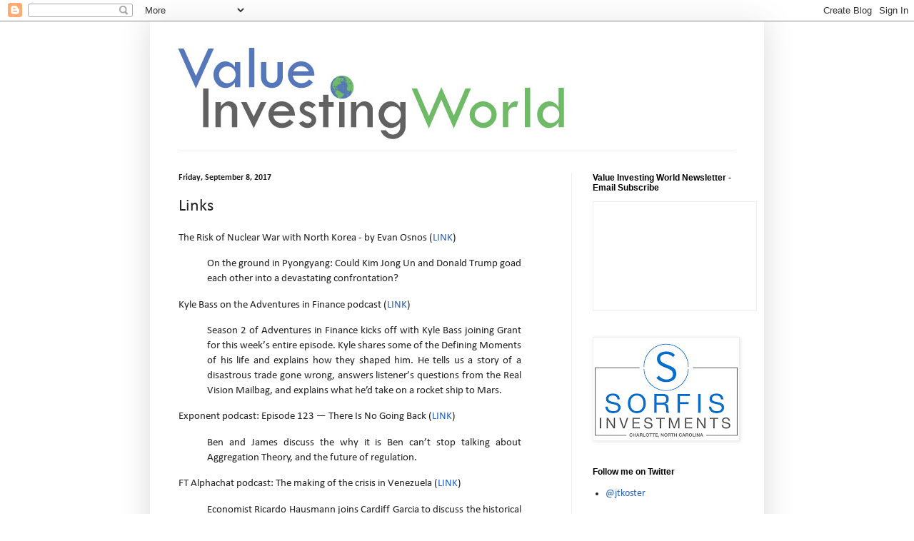

--- FILE ---
content_type: text/html; charset=UTF-8
request_url: https://www.valueinvestingworld.com/2017/09/links_8.html
body_size: 18335
content:
<!DOCTYPE html>
<html class='v2' dir='ltr' lang='en'>
<head>
<link href='https://www.blogger.com/static/v1/widgets/335934321-css_bundle_v2.css' rel='stylesheet' type='text/css'/>
<meta content='width=1100' name='viewport'/>
<meta content='text/html; charset=UTF-8' http-equiv='Content-Type'/>
<meta content='blogger' name='generator'/>
<link href='https://www.valueinvestingworld.com/favicon.ico' rel='icon' type='image/x-icon'/>
<link href='https://www.valueinvestingworld.com/2017/09/links_8.html' rel='canonical'/>
<link rel="alternate" type="application/atom+xml" title="Value Investing World - Atom" href="https://www.valueinvestingworld.com/feeds/posts/default" />
<link rel="alternate" type="application/rss+xml" title="Value Investing World - RSS" href="https://www.valueinvestingworld.com/feeds/posts/default?alt=rss" />
<link rel="service.post" type="application/atom+xml" title="Value Investing World - Atom" href="https://www.blogger.com/feeds/8836252454216313680/posts/default" />

<!--Can't find substitution for tag [blog.ieCssRetrofitLinks]-->
<meta content='https://www.valueinvestingworld.com/2017/09/links_8.html' property='og:url'/>
<meta content='Links' property='og:title'/>
<meta content='The Risk of Nuclear War with North Korea - by Evan Osnos ( LINK )   On the ground in Pyongyang: Could Kim Jong Un and Donald Trump goad each...' property='og:description'/>
<title>Value Investing World: Links</title>
<style type='text/css'>@font-face{font-family:'Calibri';font-style:normal;font-weight:400;font-display:swap;src:url(//fonts.gstatic.com/l/font?kit=J7afnpV-BGlaFfdAhLEY7g&skey=a1029226f80653a8&v=v15)format('truetype');}@font-face{font-family:'Calibri';font-style:normal;font-weight:700;font-display:swap;src:url(//fonts.gstatic.com/l/font?kit=J7aanpV-BGlaFfdAjAo9_pxqGg&skey=cd2dd6afe6bf0eb2&v=v15)format('truetype');}</style>
<style id='page-skin-1' type='text/css'><!--
/*
-----------------------------------------------
Blogger Template Style
Name:     Simple
Designer: Blogger
URL:      www.blogger.com
----------------------------------------------- */
/* Content
----------------------------------------------- */
body {
font: normal normal 14px Calibri;
color: #222222;
background: #ffffff none repeat scroll top left;
padding: 0 40px 40px 40px;
}
html body .region-inner {
min-width: 0;
max-width: 100%;
width: auto;
}
h2 {
font-size: 22px;
}
a:link {
text-decoration:none;
color: #2162bb;
}
a:visited {
text-decoration:none;
color: #888888;
}
a:hover {
text-decoration:underline;
color: #3277ff;
}
.body-fauxcolumn-outer .fauxcolumn-inner {
background: transparent url(https://resources.blogblog.com/blogblog/data/1kt/simple/body_gradient_tile_light.png) repeat scroll top left;
_background-image: none;
}
.body-fauxcolumn-outer .cap-top {
position: absolute;
z-index: 1;
height: 400px;
width: 100%;
}
.body-fauxcolumn-outer .cap-top .cap-left {
width: 100%;
background: transparent url(https://resources.blogblog.com/blogblog/data/1kt/simple/gradients_light.png) repeat-x scroll top left;
_background-image: none;
}
.content-outer {
-moz-box-shadow: 0 0 40px rgba(0, 0, 0, .15);
-webkit-box-shadow: 0 0 5px rgba(0, 0, 0, .15);
-goog-ms-box-shadow: 0 0 10px #333333;
box-shadow: 0 0 40px rgba(0, 0, 0, .15);
margin-bottom: 1px;
}
.content-inner {
padding: 10px 10px;
}
.content-inner {
background-color: #ffffff;
}
/* Header
----------------------------------------------- */
.header-outer {
background: transparent none repeat-x scroll 0 -400px;
_background-image: none;
}
.Header h1 {
font: normal normal 60px Calibri;
color: #3277bb;
text-shadow: -1px -1px 1px rgba(0, 0, 0, .2);
}
.Header h1 a {
color: #3277bb;
}
.Header .description {
font-size: 140%;
color: #777777;
}
.header-inner .Header .titlewrapper {
padding: 22px 30px;
}
.header-inner .Header .descriptionwrapper {
padding: 0 30px;
}
/* Tabs
----------------------------------------------- */
.tabs-inner .section:first-child {
border-top: 1px solid #eeeeee;
}
.tabs-inner .section:first-child ul {
margin-top: -1px;
border-top: 1px solid #eeeeee;
border-left: 0 solid #eeeeee;
border-right: 0 solid #eeeeee;
}
.tabs-inner .widget ul {
background: #f5f5f5 url(https://resources.blogblog.com/blogblog/data/1kt/simple/gradients_light.png) repeat-x scroll 0 -800px;
_background-image: none;
border-bottom: 1px solid #eeeeee;
margin-top: 0;
margin-left: -30px;
margin-right: -30px;
}
.tabs-inner .widget li a {
display: inline-block;
padding: .6em 1em;
font: normal normal 14px Calibri;
color: #999999;
border-left: 1px solid #ffffff;
border-right: 1px solid #eeeeee;
}
.tabs-inner .widget li:first-child a {
border-left: none;
}
.tabs-inner .widget li.selected a, .tabs-inner .widget li a:hover {
color: #000000;
background-color: #eeeeee;
text-decoration: none;
}
/* Columns
----------------------------------------------- */
.main-outer {
border-top: 0 solid #eeeeee;
}
.fauxcolumn-left-outer .fauxcolumn-inner {
border-right: 1px solid #eeeeee;
}
.fauxcolumn-right-outer .fauxcolumn-inner {
border-left: 1px solid #eeeeee;
}
/* Headings
----------------------------------------------- */
div.widget > h2,
div.widget h2.title {
margin: 0 0 1em 0;
font: normal bold 12px Arial, Tahoma, Helvetica, FreeSans, sans-serif;
color: #000000;
}
/* Widgets
----------------------------------------------- */
.widget .zippy {
color: #999999;
text-shadow: 2px 2px 1px rgba(0, 0, 0, .1);
}
.widget .popular-posts ul {
list-style: none;
}
/* Posts
----------------------------------------------- */
h2.date-header {
font: normal bold 12px Calibri;
}
.date-header span {
background-color: transparent;
color: #222222;
padding: inherit;
letter-spacing: inherit;
margin: inherit;
}
.main-inner {
padding-top: 30px;
padding-bottom: 30px;
}
.main-inner .column-center-inner {
padding: 0 15px;
}
.main-inner .column-center-inner .section {
margin: 0 15px;
}
.post {
margin: 0 0 25px 0;
}
h3.post-title, .comments h4 {
font: normal normal 24px Calibri;
margin: .75em 0 0;
}
.post-body {
font-size: 110%;
line-height: 1.4;
position: relative;
}
.post-body img, .post-body .tr-caption-container, .Profile img, .Image img,
.BlogList .item-thumbnail img {
padding: 2px;
background: #ffffff;
border: 1px solid #eeeeee;
-moz-box-shadow: 1px 1px 5px rgba(0, 0, 0, .1);
-webkit-box-shadow: 1px 1px 5px rgba(0, 0, 0, .1);
box-shadow: 1px 1px 5px rgba(0, 0, 0, .1);
}
.post-body img, .post-body .tr-caption-container {
padding: 5px;
}
.post-body .tr-caption-container {
color: #222222;
}
.post-body .tr-caption-container img {
padding: 0;
background: transparent;
border: none;
-moz-box-shadow: 0 0 0 rgba(0, 0, 0, .1);
-webkit-box-shadow: 0 0 0 rgba(0, 0, 0, .1);
box-shadow: 0 0 0 rgba(0, 0, 0, .1);
}
.post-header {
margin: 0 0 1.5em;
line-height: 1.6;
font-size: 90%;
}
.post-footer {
margin: 20px -2px 0;
padding: 5px 10px;
color: #666666;
background-color: #f9f9f9;
border-bottom: 1px solid #eeeeee;
line-height: 1.6;
font-size: 90%;
}
#comments .comment-author {
padding-top: 1.5em;
border-top: 1px solid #eeeeee;
background-position: 0 1.5em;
}
#comments .comment-author:first-child {
padding-top: 0;
border-top: none;
}
.avatar-image-container {
margin: .2em 0 0;
}
#comments .avatar-image-container img {
border: 1px solid #eeeeee;
}
/* Comments
----------------------------------------------- */
.comments .comments-content .icon.blog-author {
background-repeat: no-repeat;
background-image: url([data-uri]);
}
.comments .comments-content .loadmore a {
border-top: 1px solid #999999;
border-bottom: 1px solid #999999;
}
.comments .comment-thread.inline-thread {
background-color: #f9f9f9;
}
.comments .continue {
border-top: 2px solid #999999;
}
/* Accents
---------------------------------------------- */
.section-columns td.columns-cell {
border-left: 1px solid #eeeeee;
}
.blog-pager {
background: transparent none no-repeat scroll top center;
}
.blog-pager-older-link, .home-link,
.blog-pager-newer-link {
background-color: #ffffff;
padding: 5px;
}
.footer-outer {
border-top: 0 dashed #bbbbbb;
}
/* Mobile
----------------------------------------------- */
body.mobile  {
background-size: auto;
}
.mobile .body-fauxcolumn-outer {
background: transparent none repeat scroll top left;
}
.mobile .body-fauxcolumn-outer .cap-top {
background-size: 100% auto;
}
.mobile .content-outer {
-webkit-box-shadow: 0 0 3px rgba(0, 0, 0, .15);
box-shadow: 0 0 3px rgba(0, 0, 0, .15);
}
.mobile .tabs-inner .widget ul {
margin-left: 0;
margin-right: 0;
}
.mobile .post {
margin: 0;
}
.mobile .main-inner .column-center-inner .section {
margin: 0;
}
.mobile .date-header span {
padding: 0.1em 10px;
margin: 0 -10px;
}
.mobile h3.post-title {
margin: 0;
}
.mobile .blog-pager {
background: transparent none no-repeat scroll top center;
}
.mobile .footer-outer {
border-top: none;
}
.mobile .main-inner, .mobile .footer-inner {
background-color: #ffffff;
}
.mobile-index-contents {
color: #222222;
}
.mobile-link-button {
background-color: #2162bb;
}
.mobile-link-button a:link, .mobile-link-button a:visited {
color: #ffffff;
}
.mobile .tabs-inner .section:first-child {
border-top: none;
}
.mobile .tabs-inner .PageList .widget-content {
background-color: #eeeeee;
color: #000000;
border-top: 1px solid #eeeeee;
border-bottom: 1px solid #eeeeee;
}
.mobile .tabs-inner .PageList .widget-content .pagelist-arrow {
border-left: 1px solid #eeeeee;
}

--></style>
<style id='template-skin-1' type='text/css'><!--
body {
min-width: 860px;
}
.content-outer, .content-fauxcolumn-outer, .region-inner {
min-width: 860px;
max-width: 860px;
_width: 860px;
}
.main-inner .columns {
padding-left: 0px;
padding-right: 260px;
}
.main-inner .fauxcolumn-center-outer {
left: 0px;
right: 260px;
/* IE6 does not respect left and right together */
_width: expression(this.parentNode.offsetWidth -
parseInt("0px") -
parseInt("260px") + 'px');
}
.main-inner .fauxcolumn-left-outer {
width: 0px;
}
.main-inner .fauxcolumn-right-outer {
width: 260px;
}
.main-inner .column-left-outer {
width: 0px;
right: 100%;
margin-left: -0px;
}
.main-inner .column-right-outer {
width: 260px;
margin-right: -260px;
}
#layout {
min-width: 0;
}
#layout .content-outer {
min-width: 0;
width: 800px;
}
#layout .region-inner {
min-width: 0;
width: auto;
}
body#layout div.add_widget {
padding: 8px;
}
body#layout div.add_widget a {
margin-left: 32px;
}
--></style>
<link href='https://www.blogger.com/dyn-css/authorization.css?targetBlogID=8836252454216313680&amp;zx=3e620b8c-42d6-4768-a892-e08d3c611104' media='none' onload='if(media!=&#39;all&#39;)media=&#39;all&#39;' rel='stylesheet'/><noscript><link href='https://www.blogger.com/dyn-css/authorization.css?targetBlogID=8836252454216313680&amp;zx=3e620b8c-42d6-4768-a892-e08d3c611104' rel='stylesheet'/></noscript>
<meta name='google-adsense-platform-account' content='ca-host-pub-1556223355139109'/>
<meta name='google-adsense-platform-domain' content='blogspot.com'/>

<!-- data-ad-client=ca-pub-7719360640876440 -->

</head>
<body class='loading variant-pale'>
<div class='navbar section' id='navbar' name='Navbar'><div class='widget Navbar' data-version='1' id='Navbar1'><script type="text/javascript">
    function setAttributeOnload(object, attribute, val) {
      if(window.addEventListener) {
        window.addEventListener('load',
          function(){ object[attribute] = val; }, false);
      } else {
        window.attachEvent('onload', function(){ object[attribute] = val; });
      }
    }
  </script>
<div id="navbar-iframe-container"></div>
<script type="text/javascript" src="https://apis.google.com/js/platform.js"></script>
<script type="text/javascript">
      gapi.load("gapi.iframes:gapi.iframes.style.bubble", function() {
        if (gapi.iframes && gapi.iframes.getContext) {
          gapi.iframes.getContext().openChild({
              url: 'https://www.blogger.com/navbar/8836252454216313680?po\x3d8934491842847262633\x26origin\x3dhttps://www.valueinvestingworld.com',
              where: document.getElementById("navbar-iframe-container"),
              id: "navbar-iframe"
          });
        }
      });
    </script><script type="text/javascript">
(function() {
var script = document.createElement('script');
script.type = 'text/javascript';
script.src = '//pagead2.googlesyndication.com/pagead/js/google_top_exp.js';
var head = document.getElementsByTagName('head')[0];
if (head) {
head.appendChild(script);
}})();
</script>
</div></div>
<div class='body-fauxcolumns'>
<div class='fauxcolumn-outer body-fauxcolumn-outer'>
<div class='cap-top'>
<div class='cap-left'></div>
<div class='cap-right'></div>
</div>
<div class='fauxborder-left'>
<div class='fauxborder-right'></div>
<div class='fauxcolumn-inner'>
</div>
</div>
<div class='cap-bottom'>
<div class='cap-left'></div>
<div class='cap-right'></div>
</div>
</div>
</div>
<div class='content'>
<div class='content-fauxcolumns'>
<div class='fauxcolumn-outer content-fauxcolumn-outer'>
<div class='cap-top'>
<div class='cap-left'></div>
<div class='cap-right'></div>
</div>
<div class='fauxborder-left'>
<div class='fauxborder-right'></div>
<div class='fauxcolumn-inner'>
</div>
</div>
<div class='cap-bottom'>
<div class='cap-left'></div>
<div class='cap-right'></div>
</div>
</div>
</div>
<div class='content-outer'>
<div class='content-cap-top cap-top'>
<div class='cap-left'></div>
<div class='cap-right'></div>
</div>
<div class='fauxborder-left content-fauxborder-left'>
<div class='fauxborder-right content-fauxborder-right'></div>
<div class='content-inner'>
<header>
<div class='header-outer'>
<div class='header-cap-top cap-top'>
<div class='cap-left'></div>
<div class='cap-right'></div>
</div>
<div class='fauxborder-left header-fauxborder-left'>
<div class='fauxborder-right header-fauxborder-right'></div>
<div class='region-inner header-inner'>
<div class='header section' id='header' name='Header'><div class='widget Header' data-version='1' id='Header1'>
<div id='header-inner'>
<a href='https://www.valueinvestingworld.com/' style='display: block'>
<img alt='Value Investing World' height='171px; ' id='Header1_headerimg' src='https://blogger.googleusercontent.com/img/b/R29vZ2xl/AVvXsEgBcEkNNBxjqvaHoJYGBr6mEx-fs6zXMFlzKHVWNl___INk2K0_vpqmibYZhlKgqFaU97wYteuo4TRW3odfSlerKfAZCyVbz1bjnmoyjQ0W9-iCRSNaheYyTijD7ZCuX_dgRYUVBNCldSk/s1600/Value-Investing-World-Logo-Final.jpg' style='display: block' width='600px; '/>
</a>
</div>
</div></div>
</div>
</div>
<div class='header-cap-bottom cap-bottom'>
<div class='cap-left'></div>
<div class='cap-right'></div>
</div>
</div>
</header>
<div class='tabs-outer'>
<div class='tabs-cap-top cap-top'>
<div class='cap-left'></div>
<div class='cap-right'></div>
</div>
<div class='fauxborder-left tabs-fauxborder-left'>
<div class='fauxborder-right tabs-fauxborder-right'></div>
<div class='region-inner tabs-inner'>
<div class='tabs no-items section' id='crosscol' name='Cross-Column'></div>
<div class='tabs no-items section' id='crosscol-overflow' name='Cross-Column 2'></div>
</div>
</div>
<div class='tabs-cap-bottom cap-bottom'>
<div class='cap-left'></div>
<div class='cap-right'></div>
</div>
</div>
<div class='main-outer'>
<div class='main-cap-top cap-top'>
<div class='cap-left'></div>
<div class='cap-right'></div>
</div>
<div class='fauxborder-left main-fauxborder-left'>
<div class='fauxborder-right main-fauxborder-right'></div>
<div class='region-inner main-inner'>
<div class='columns fauxcolumns'>
<div class='fauxcolumn-outer fauxcolumn-center-outer'>
<div class='cap-top'>
<div class='cap-left'></div>
<div class='cap-right'></div>
</div>
<div class='fauxborder-left'>
<div class='fauxborder-right'></div>
<div class='fauxcolumn-inner'>
</div>
</div>
<div class='cap-bottom'>
<div class='cap-left'></div>
<div class='cap-right'></div>
</div>
</div>
<div class='fauxcolumn-outer fauxcolumn-left-outer'>
<div class='cap-top'>
<div class='cap-left'></div>
<div class='cap-right'></div>
</div>
<div class='fauxborder-left'>
<div class='fauxborder-right'></div>
<div class='fauxcolumn-inner'>
</div>
</div>
<div class='cap-bottom'>
<div class='cap-left'></div>
<div class='cap-right'></div>
</div>
</div>
<div class='fauxcolumn-outer fauxcolumn-right-outer'>
<div class='cap-top'>
<div class='cap-left'></div>
<div class='cap-right'></div>
</div>
<div class='fauxborder-left'>
<div class='fauxborder-right'></div>
<div class='fauxcolumn-inner'>
</div>
</div>
<div class='cap-bottom'>
<div class='cap-left'></div>
<div class='cap-right'></div>
</div>
</div>
<!-- corrects IE6 width calculation -->
<div class='columns-inner'>
<div class='column-center-outer'>
<div class='column-center-inner'>
<div class='main section' id='main' name='Main'><div class='widget Blog' data-version='1' id='Blog1'>
<div class='blog-posts hfeed'>

          <div class="date-outer">
        
<h2 class='date-header'><span>Friday, September 8, 2017</span></h2>

          <div class="date-posts">
        
<div class='post-outer'>
<div class='post hentry uncustomized-post-template' itemprop='blogPost' itemscope='itemscope' itemtype='http://schema.org/BlogPosting'>
<meta content='8836252454216313680' itemprop='blogId'/>
<meta content='8934491842847262633' itemprop='postId'/>
<a name='8934491842847262633'></a>
<h3 class='post-title entry-title' itemprop='name'>
Links
</h3>
<div class='post-header'>
<div class='post-header-line-1'></div>
</div>
<div class='post-body entry-content' id='post-body-8934491842847262633' itemprop='description articleBody'>
The Risk of Nuclear War with North Korea - by Evan Osnos (<a href="https://www.newyorker.com/magazine/2017/09/18/the-risk-of-nuclear-war-with-north-korea">LINK</a>)<br />
<blockquote class="tr_bq" style="text-align: justify;">
On the ground in Pyongyang: Could Kim Jong Un and Donald Trump goad each other into a devastating confrontation?</blockquote>
Kyle Bass on the&nbsp;Adventures in Finance podcast (<a href="http://www.podbean.com/media/share/dir-hws25-2c8db26">LINK</a>)<br />
<blockquote class="tr_bq" style="text-align: justify;">
Season 2 of Adventures in Finance kicks off with Kyle Bass joining Grant for this week&#8217;s entire episode. Kyle shares some of the Defining Moments of his life and explains how they shaped him. He tells us a story of a disastrous trade gone wrong, answers listener&#8217;s questions from the Real Vision Mailbag, and explains what he&#8217;d take on a rocket ship to Mars.</blockquote>
Exponent podcast:&nbsp;Episode 123 &#8212; There Is No Going Back (<a href="http://exponent.fm/episode-123-there-is-no-going-back/">LINK</a>)<br />
<blockquote class="tr_bq" style="text-align: justify;">
Ben and James discuss the why it is Ben can&#8217;t stop talking about Aggregation Theory, and the future of regulation.</blockquote>
FT Alphachat podcast:&nbsp;The making of the crisis in Venezuela (<a href="https://www.acast.com/ft-alphachat/themakingofthecrisisinvenezuela">LINK</a>)<br />
<blockquote class="tr_bq" style="text-align: justify;">
Economist Ricardo Hausmann joins Cardiff Garcia to discuss the historical foundation of Venezuela's current macroeconomic and humanitarian crisis, what may happen with its debt and what the future holds for the country.</blockquote>
Invest Like the Best podcast: Factors, Dividends, and Angel Investing, w/ Meb Faber (<a href="http://investorfieldguide.com/meb/">LINK</a>)<br />
<blockquote class="tr_bq" style="text-align: justify;">
My guest this week is Meb Faber, who started a podcast similar to this one right before mine and was a big reason I was open to the idea in the first place. Meb is a quantitative researcher whose firm Cambria has been behind many interesting investment strategies that break the Wall Street mold. We talk investing factors, dividends, angel investing, podcasts and more. This was a fun catch up with a close friend in the industry who has been in a leader in using data to explore the best active strategies in a variety of asset classes. Please enjoy our conversation, which begins with a factor draft.</blockquote>
The Crowd: Social Schizophrenia - by Frank K. Martin (<a href="https://frank-k-martin.com/2017/09/08/crowd-social-schizophrenia/">LINK</a>)<br />
<blockquote class="tr_bq">
Related book:&nbsp;<i><a href="https://www.amazon.com/gp/product/0486419568?ie=UTF8&amp;tag=valuinvewor0c-20&amp;camp=1789&amp;linkCode=xm2&amp;creativeASIN=0486419568">The Crowd: A Study of the Popular Mind</a>&nbsp;</i>(also on Audible as of earlier this year, <a href="https://www.amazon.com/gp/product/B01N384RRE?ie=UTF8&amp;tag=valuinvewor0c-20&amp;camp=1789&amp;linkCode=xm2&amp;creativeASIN=B01N384RRE">HERE</a>.)</blockquote>
<br />
<div style='clear: both;'></div>
</div>
<div class='post-footer'>
<div class='post-footer-line post-footer-line-1'>
<span class='post-author vcard'>
Posted by
<span class='fn' itemprop='author' itemscope='itemscope' itemtype='http://schema.org/Person'>
<meta content='https://www.blogger.com/profile/12142218976007046880' itemprop='url'/>
<a class='g-profile' href='https://www.blogger.com/profile/12142218976007046880' rel='author' title='author profile'>
<span itemprop='name'>Joe Koster</span>
</a>
</span>
</span>
<span class='post-timestamp'>
at
<meta content='https://www.valueinvestingworld.com/2017/09/links_8.html' itemprop='url'/>
<a class='timestamp-link' href='https://www.valueinvestingworld.com/2017/09/links_8.html' rel='bookmark' title='permanent link'><abbr class='published' itemprop='datePublished' title='2017-09-08T14:48:00-04:00'>9/08/2017</abbr></a>
</span>
<span class='post-comment-link'>
</span>
<span class='post-icons'>
</span>
<div class='post-share-buttons goog-inline-block'>
</div>
</div>
<div class='post-footer-line post-footer-line-2'>
<span class='post-labels'>
Labels:
<a href='https://www.valueinvestingworld.com/search/label/Frank%20Martin' rel='tag'>Frank Martin</a>,
<a href='https://www.valueinvestingworld.com/search/label/Kyle%20Bass' rel='tag'>Kyle Bass</a>
</span>
</div>
<div class='post-footer-line post-footer-line-3'>
<span class='post-location'>
</span>
</div>
</div>
</div>
<div class='comments' id='comments'>
<a name='comments'></a>
</div>
</div>

        </div></div>
      
</div>
<div class='blog-pager' id='blog-pager'>
<span id='blog-pager-newer-link'>
<a class='blog-pager-newer-link' href='https://www.valueinvestingworld.com/2017/09/links_9.html' id='Blog1_blog-pager-newer-link' title='Newer Post'>Newer Post</a>
</span>
<span id='blog-pager-older-link'>
<a class='blog-pager-older-link' href='https://www.valueinvestingworld.com/2017/09/howard-marks-memo-yet-again.html' id='Blog1_blog-pager-older-link' title='Older Post'>Older Post</a>
</span>
<a class='home-link' href='https://www.valueinvestingworld.com/'>Home</a>
</div>
<div class='clear'></div>
<div class='post-feeds'>
</div>
</div></div>
</div>
</div>
<div class='column-left-outer'>
<div class='column-left-inner'>
<aside>
</aside>
</div>
</div>
<div class='column-right-outer'>
<div class='column-right-inner'>
<aside>
<div class='sidebar section' id='sidebar-right-1'><div class='widget HTML' data-version='1' id='HTML1'>
<h2 class='title'>Value Investing World Newsletter - Email Subscribe</h2>
<div class='widget-content'>
<iframe src="https://valueinvestingworld.substack.com/embed" width="228" height="152" style="border:1px solid #EEE; background:white;" frameborder="0" scrolling="no"></iframe>
</div>
<div class='clear'></div>
</div><div class='widget Image' data-version='1' id='Image1'>
<div class='widget-content'>
<a href='https://sorfis.com/'>
<img alt='' height='140' id='Image1_img' src='https://blogger.googleusercontent.com/img/b/R29vZ2xl/AVvXsEhzxGNSRpes9g-zrfjMywTlj2vx6dzHZP0ddq7mLXeIvGtRR1uh_1wxfU53Z7qti-pALNImb2IEzNPlAzzhLTPpzn2MkLIJod3ahoFz3gs6trPoV8cm4r3y7rO-VV11HRbm5xVV0MxFtGw/s200/Sorfis+with+Charlotte+and+box.jpg' width='200'/>
</a>
<br/>
</div>
<div class='clear'></div>
</div><div class='widget LinkList' data-version='1' id='LinkList17'>
<h2>Follow me on Twitter</h2>
<div class='widget-content'>
<ul>
<li><a href='https://twitter.com/jtkoster'>@jtkoster</a></li>
</ul>
<div class='clear'></div>
</div>
</div><div class='widget LinkList' data-version='1' id='LinkList6'>
<h2>Support Value Investing World by...</h2>
<div class='widget-content'>
<ul>
<li><a href='https://www.amazon.com/ref=assoc_res_sw_logo?tag=valuinvewor0c-20&linkCode=w14&linkID=SZDLRP4DQPUKR2JU'>Shopping on Amazon by clicking on this link</a></li>
<li><a href='https://www.amazon.com/Audible-Free-Trial-Digital-Membership/dp/B00NB86OYE?ie=UTF8&adid=19ENCXZG1M7Q77QTYVYZ&camp=224669&creative=510429&keywords=Audible%20free%20membership&linkCode=ur1&qid=1422488679&ref-refURL=http%3A%2F%2Fwww.valueinvestingworld.com%2F&ref_=as_sl_pc_acph_aud_ft_21_on&sr=8-1&tag=valuinvewor0c-20'>Signing up for Audible by clicking on this link</a></li>
</ul>
<div class='clear'></div>
</div>
</div><div class='widget LinkList' data-version='1' id='LinkList5'>
<h2>Recommended Reading</h2>
<div class='widget-content'>
<ul>
<li><a href='http://www.valueinvestingworld.com/2017/10/books.html'>Book Recommendations</a></li>
</ul>
<div class='clear'></div>
</div>
</div><div class='widget Text' data-version='1' id='Text2'>
<h2 class='title'>About VIW</h2>
<div class='widget-content'>
<div style="text-align: -webkit-auto;"><p class="MsoNormal">Value Investing World is a blog dedicated to promoting the multidisciplinary approach to investing and development of &#8211; as Charlie Munger describes it &#8211; a latticework of mental models. Although largely focused on linking to investing and economic material it deems of interest, it will also post and link to material from other disciplines that it thinks worth reading or watching.</p></div>
</div>
<div class='clear'></div>
</div><div class='widget BlogArchive' data-version='1' id='BlogArchive1'>
<h2>Blog Archive</h2>
<div class='widget-content'>
<div id='ArchiveList'>
<div id='BlogArchive1_ArchiveList'>
<ul class='hierarchy'>
<li class='archivedate collapsed'>
<a class='toggle' href='javascript:void(0)'>
<span class='zippy'>

        &#9658;&#160;
      
</span>
</a>
<a class='post-count-link' href='https://www.valueinvestingworld.com/2020/'>
2020
</a>
<span class='post-count' dir='ltr'>(104)</span>
<ul class='hierarchy'>
<li class='archivedate collapsed'>
<a class='toggle' href='javascript:void(0)'>
<span class='zippy'>

        &#9658;&#160;
      
</span>
</a>
<a class='post-count-link' href='https://www.valueinvestingworld.com/2020/05/'>
May
</a>
<span class='post-count' dir='ltr'>(15)</span>
</li>
</ul>
<ul class='hierarchy'>
<li class='archivedate collapsed'>
<a class='toggle' href='javascript:void(0)'>
<span class='zippy'>

        &#9658;&#160;
      
</span>
</a>
<a class='post-count-link' href='https://www.valueinvestingworld.com/2020/04/'>
April
</a>
<span class='post-count' dir='ltr'>(24)</span>
</li>
</ul>
<ul class='hierarchy'>
<li class='archivedate collapsed'>
<a class='toggle' href='javascript:void(0)'>
<span class='zippy'>

        &#9658;&#160;
      
</span>
</a>
<a class='post-count-link' href='https://www.valueinvestingworld.com/2020/03/'>
March
</a>
<span class='post-count' dir='ltr'>(21)</span>
</li>
</ul>
<ul class='hierarchy'>
<li class='archivedate collapsed'>
<a class='toggle' href='javascript:void(0)'>
<span class='zippy'>

        &#9658;&#160;
      
</span>
</a>
<a class='post-count-link' href='https://www.valueinvestingworld.com/2020/02/'>
February
</a>
<span class='post-count' dir='ltr'>(19)</span>
</li>
</ul>
<ul class='hierarchy'>
<li class='archivedate collapsed'>
<a class='toggle' href='javascript:void(0)'>
<span class='zippy'>

        &#9658;&#160;
      
</span>
</a>
<a class='post-count-link' href='https://www.valueinvestingworld.com/2020/01/'>
January
</a>
<span class='post-count' dir='ltr'>(25)</span>
</li>
</ul>
</li>
</ul>
<ul class='hierarchy'>
<li class='archivedate collapsed'>
<a class='toggle' href='javascript:void(0)'>
<span class='zippy'>

        &#9658;&#160;
      
</span>
</a>
<a class='post-count-link' href='https://www.valueinvestingworld.com/2019/'>
2019
</a>
<span class='post-count' dir='ltr'>(240)</span>
<ul class='hierarchy'>
<li class='archivedate collapsed'>
<a class='toggle' href='javascript:void(0)'>
<span class='zippy'>

        &#9658;&#160;
      
</span>
</a>
<a class='post-count-link' href='https://www.valueinvestingworld.com/2019/12/'>
December
</a>
<span class='post-count' dir='ltr'>(14)</span>
</li>
</ul>
<ul class='hierarchy'>
<li class='archivedate collapsed'>
<a class='toggle' href='javascript:void(0)'>
<span class='zippy'>

        &#9658;&#160;
      
</span>
</a>
<a class='post-count-link' href='https://www.valueinvestingworld.com/2019/11/'>
November
</a>
<span class='post-count' dir='ltr'>(15)</span>
</li>
</ul>
<ul class='hierarchy'>
<li class='archivedate collapsed'>
<a class='toggle' href='javascript:void(0)'>
<span class='zippy'>

        &#9658;&#160;
      
</span>
</a>
<a class='post-count-link' href='https://www.valueinvestingworld.com/2019/10/'>
October
</a>
<span class='post-count' dir='ltr'>(20)</span>
</li>
</ul>
<ul class='hierarchy'>
<li class='archivedate collapsed'>
<a class='toggle' href='javascript:void(0)'>
<span class='zippy'>

        &#9658;&#160;
      
</span>
</a>
<a class='post-count-link' href='https://www.valueinvestingworld.com/2019/09/'>
September
</a>
<span class='post-count' dir='ltr'>(17)</span>
</li>
</ul>
<ul class='hierarchy'>
<li class='archivedate collapsed'>
<a class='toggle' href='javascript:void(0)'>
<span class='zippy'>

        &#9658;&#160;
      
</span>
</a>
<a class='post-count-link' href='https://www.valueinvestingworld.com/2019/08/'>
August
</a>
<span class='post-count' dir='ltr'>(18)</span>
</li>
</ul>
<ul class='hierarchy'>
<li class='archivedate collapsed'>
<a class='toggle' href='javascript:void(0)'>
<span class='zippy'>

        &#9658;&#160;
      
</span>
</a>
<a class='post-count-link' href='https://www.valueinvestingworld.com/2019/07/'>
July
</a>
<span class='post-count' dir='ltr'>(21)</span>
</li>
</ul>
<ul class='hierarchy'>
<li class='archivedate collapsed'>
<a class='toggle' href='javascript:void(0)'>
<span class='zippy'>

        &#9658;&#160;
      
</span>
</a>
<a class='post-count-link' href='https://www.valueinvestingworld.com/2019/06/'>
June
</a>
<span class='post-count' dir='ltr'>(22)</span>
</li>
</ul>
<ul class='hierarchy'>
<li class='archivedate collapsed'>
<a class='toggle' href='javascript:void(0)'>
<span class='zippy'>

        &#9658;&#160;
      
</span>
</a>
<a class='post-count-link' href='https://www.valueinvestingworld.com/2019/05/'>
May
</a>
<span class='post-count' dir='ltr'>(19)</span>
</li>
</ul>
<ul class='hierarchy'>
<li class='archivedate collapsed'>
<a class='toggle' href='javascript:void(0)'>
<span class='zippy'>

        &#9658;&#160;
      
</span>
</a>
<a class='post-count-link' href='https://www.valueinvestingworld.com/2019/04/'>
April
</a>
<span class='post-count' dir='ltr'>(20)</span>
</li>
</ul>
<ul class='hierarchy'>
<li class='archivedate collapsed'>
<a class='toggle' href='javascript:void(0)'>
<span class='zippy'>

        &#9658;&#160;
      
</span>
</a>
<a class='post-count-link' href='https://www.valueinvestingworld.com/2019/03/'>
March
</a>
<span class='post-count' dir='ltr'>(18)</span>
</li>
</ul>
<ul class='hierarchy'>
<li class='archivedate collapsed'>
<a class='toggle' href='javascript:void(0)'>
<span class='zippy'>

        &#9658;&#160;
      
</span>
</a>
<a class='post-count-link' href='https://www.valueinvestingworld.com/2019/02/'>
February
</a>
<span class='post-count' dir='ltr'>(26)</span>
</li>
</ul>
<ul class='hierarchy'>
<li class='archivedate collapsed'>
<a class='toggle' href='javascript:void(0)'>
<span class='zippy'>

        &#9658;&#160;
      
</span>
</a>
<a class='post-count-link' href='https://www.valueinvestingworld.com/2019/01/'>
January
</a>
<span class='post-count' dir='ltr'>(30)</span>
</li>
</ul>
</li>
</ul>
<ul class='hierarchy'>
<li class='archivedate collapsed'>
<a class='toggle' href='javascript:void(0)'>
<span class='zippy'>

        &#9658;&#160;
      
</span>
</a>
<a class='post-count-link' href='https://www.valueinvestingworld.com/2018/'>
2018
</a>
<span class='post-count' dir='ltr'>(286)</span>
<ul class='hierarchy'>
<li class='archivedate collapsed'>
<a class='toggle' href='javascript:void(0)'>
<span class='zippy'>

        &#9658;&#160;
      
</span>
</a>
<a class='post-count-link' href='https://www.valueinvestingworld.com/2018/12/'>
December
</a>
<span class='post-count' dir='ltr'>(16)</span>
</li>
</ul>
<ul class='hierarchy'>
<li class='archivedate collapsed'>
<a class='toggle' href='javascript:void(0)'>
<span class='zippy'>

        &#9658;&#160;
      
</span>
</a>
<a class='post-count-link' href='https://www.valueinvestingworld.com/2018/11/'>
November
</a>
<span class='post-count' dir='ltr'>(19)</span>
</li>
</ul>
<ul class='hierarchy'>
<li class='archivedate collapsed'>
<a class='toggle' href='javascript:void(0)'>
<span class='zippy'>

        &#9658;&#160;
      
</span>
</a>
<a class='post-count-link' href='https://www.valueinvestingworld.com/2018/10/'>
October
</a>
<span class='post-count' dir='ltr'>(23)</span>
</li>
</ul>
<ul class='hierarchy'>
<li class='archivedate collapsed'>
<a class='toggle' href='javascript:void(0)'>
<span class='zippy'>

        &#9658;&#160;
      
</span>
</a>
<a class='post-count-link' href='https://www.valueinvestingworld.com/2018/09/'>
September
</a>
<span class='post-count' dir='ltr'>(21)</span>
</li>
</ul>
<ul class='hierarchy'>
<li class='archivedate collapsed'>
<a class='toggle' href='javascript:void(0)'>
<span class='zippy'>

        &#9658;&#160;
      
</span>
</a>
<a class='post-count-link' href='https://www.valueinvestingworld.com/2018/08/'>
August
</a>
<span class='post-count' dir='ltr'>(22)</span>
</li>
</ul>
<ul class='hierarchy'>
<li class='archivedate collapsed'>
<a class='toggle' href='javascript:void(0)'>
<span class='zippy'>

        &#9658;&#160;
      
</span>
</a>
<a class='post-count-link' href='https://www.valueinvestingworld.com/2018/07/'>
July
</a>
<span class='post-count' dir='ltr'>(22)</span>
</li>
</ul>
<ul class='hierarchy'>
<li class='archivedate collapsed'>
<a class='toggle' href='javascript:void(0)'>
<span class='zippy'>

        &#9658;&#160;
      
</span>
</a>
<a class='post-count-link' href='https://www.valueinvestingworld.com/2018/06/'>
June
</a>
<span class='post-count' dir='ltr'>(26)</span>
</li>
</ul>
<ul class='hierarchy'>
<li class='archivedate collapsed'>
<a class='toggle' href='javascript:void(0)'>
<span class='zippy'>

        &#9658;&#160;
      
</span>
</a>
<a class='post-count-link' href='https://www.valueinvestingworld.com/2018/05/'>
May
</a>
<span class='post-count' dir='ltr'>(26)</span>
</li>
</ul>
<ul class='hierarchy'>
<li class='archivedate collapsed'>
<a class='toggle' href='javascript:void(0)'>
<span class='zippy'>

        &#9658;&#160;
      
</span>
</a>
<a class='post-count-link' href='https://www.valueinvestingworld.com/2018/04/'>
April
</a>
<span class='post-count' dir='ltr'>(28)</span>
</li>
</ul>
<ul class='hierarchy'>
<li class='archivedate collapsed'>
<a class='toggle' href='javascript:void(0)'>
<span class='zippy'>

        &#9658;&#160;
      
</span>
</a>
<a class='post-count-link' href='https://www.valueinvestingworld.com/2018/03/'>
March
</a>
<span class='post-count' dir='ltr'>(26)</span>
</li>
</ul>
<ul class='hierarchy'>
<li class='archivedate collapsed'>
<a class='toggle' href='javascript:void(0)'>
<span class='zippy'>

        &#9658;&#160;
      
</span>
</a>
<a class='post-count-link' href='https://www.valueinvestingworld.com/2018/02/'>
February
</a>
<span class='post-count' dir='ltr'>(26)</span>
</li>
</ul>
<ul class='hierarchy'>
<li class='archivedate collapsed'>
<a class='toggle' href='javascript:void(0)'>
<span class='zippy'>

        &#9658;&#160;
      
</span>
</a>
<a class='post-count-link' href='https://www.valueinvestingworld.com/2018/01/'>
January
</a>
<span class='post-count' dir='ltr'>(31)</span>
</li>
</ul>
</li>
</ul>
<ul class='hierarchy'>
<li class='archivedate expanded'>
<a class='toggle' href='javascript:void(0)'>
<span class='zippy toggle-open'>

        &#9660;&#160;
      
</span>
</a>
<a class='post-count-link' href='https://www.valueinvestingworld.com/2017/'>
2017
</a>
<span class='post-count' dir='ltr'>(299)</span>
<ul class='hierarchy'>
<li class='archivedate collapsed'>
<a class='toggle' href='javascript:void(0)'>
<span class='zippy'>

        &#9658;&#160;
      
</span>
</a>
<a class='post-count-link' href='https://www.valueinvestingworld.com/2017/12/'>
December
</a>
<span class='post-count' dir='ltr'>(22)</span>
</li>
</ul>
<ul class='hierarchy'>
<li class='archivedate collapsed'>
<a class='toggle' href='javascript:void(0)'>
<span class='zippy'>

        &#9658;&#160;
      
</span>
</a>
<a class='post-count-link' href='https://www.valueinvestingworld.com/2017/11/'>
November
</a>
<span class='post-count' dir='ltr'>(21)</span>
</li>
</ul>
<ul class='hierarchy'>
<li class='archivedate collapsed'>
<a class='toggle' href='javascript:void(0)'>
<span class='zippy'>

        &#9658;&#160;
      
</span>
</a>
<a class='post-count-link' href='https://www.valueinvestingworld.com/2017/10/'>
October
</a>
<span class='post-count' dir='ltr'>(23)</span>
</li>
</ul>
<ul class='hierarchy'>
<li class='archivedate expanded'>
<a class='toggle' href='javascript:void(0)'>
<span class='zippy toggle-open'>

        &#9660;&#160;
      
</span>
</a>
<a class='post-count-link' href='https://www.valueinvestingworld.com/2017/09/'>
September
</a>
<span class='post-count' dir='ltr'>(23)</span>
<ul class='posts'>
<li><a href='https://www.valueinvestingworld.com/2017/09/links_29.html'>Links</a></li>
<li><a href='https://www.valueinvestingworld.com/2017/09/links_27.html'>Links</a></li>
<li><a href='https://www.valueinvestingworld.com/2017/09/links_26.html'>Links</a></li>
<li><a href='https://www.valueinvestingworld.com/2017/09/links_25.html'>Links</a></li>
<li><a href='https://www.valueinvestingworld.com/2017/09/you-cant-save-time.html'>You can&#39;t save time...</a></li>
<li><a href='https://www.valueinvestingworld.com/2017/09/links_71.html'>Links</a></li>
<li><a href='https://www.valueinvestingworld.com/2017/09/links_22.html'>Links</a></li>
<li><a href='https://www.valueinvestingworld.com/2017/09/tony-robbins-interviews-billionaire-ray.html'>Tony Robbins interviews billionaire Ray Dalio</a></li>
<li><a href='https://www.valueinvestingworld.com/2017/09/links_19.html'>Links</a></li>
<li><a href='https://www.valueinvestingworld.com/2017/09/links_18.html'>Links</a></li>
<li><a href='https://www.valueinvestingworld.com/2017/09/links_15.html'>Links</a></li>
<li><a href='https://www.valueinvestingworld.com/2017/09/warren-buffett-on-not-getting-in-your.html'>Warren Buffett on not getting in your own way...</a></li>
<li><a href='https://www.valueinvestingworld.com/2017/09/links_14.html'>Links</a></li>
<li><a href='https://www.valueinvestingworld.com/2017/09/links_13.html'>Links</a></li>
<li><a href='https://www.valueinvestingworld.com/2017/09/links_12.html'>Links</a></li>
<li><a href='https://www.valueinvestingworld.com/2017/09/links_11.html'>Links</a></li>
<li><a href='https://www.valueinvestingworld.com/2017/09/links_9.html'>Links</a></li>
<li><a href='https://www.valueinvestingworld.com/2017/09/links_8.html'>Links</a></li>
<li><a href='https://www.valueinvestingworld.com/2017/09/howard-marks-memo-yet-again.html'>Howard Marks Memo: Yet Again?</a></li>
<li><a href='https://www.valueinvestingworld.com/2017/09/links_6.html'>Links</a></li>
<li><a href='https://www.valueinvestingworld.com/2017/09/links_5.html'>Links</a></li>
<li><a href='https://www.valueinvestingworld.com/2017/09/links_4.html'>Links</a></li>
<li><a href='https://www.valueinvestingworld.com/2017/09/links.html'>Links</a></li>
</ul>
</li>
</ul>
<ul class='hierarchy'>
<li class='archivedate collapsed'>
<a class='toggle' href='javascript:void(0)'>
<span class='zippy'>

        &#9658;&#160;
      
</span>
</a>
<a class='post-count-link' href='https://www.valueinvestingworld.com/2017/08/'>
August
</a>
<span class='post-count' dir='ltr'>(25)</span>
</li>
</ul>
<ul class='hierarchy'>
<li class='archivedate collapsed'>
<a class='toggle' href='javascript:void(0)'>
<span class='zippy'>

        &#9658;&#160;
      
</span>
</a>
<a class='post-count-link' href='https://www.valueinvestingworld.com/2017/07/'>
July
</a>
<span class='post-count' dir='ltr'>(26)</span>
</li>
</ul>
<ul class='hierarchy'>
<li class='archivedate collapsed'>
<a class='toggle' href='javascript:void(0)'>
<span class='zippy'>

        &#9658;&#160;
      
</span>
</a>
<a class='post-count-link' href='https://www.valueinvestingworld.com/2017/06/'>
June
</a>
<span class='post-count' dir='ltr'>(24)</span>
</li>
</ul>
<ul class='hierarchy'>
<li class='archivedate collapsed'>
<a class='toggle' href='javascript:void(0)'>
<span class='zippy'>

        &#9658;&#160;
      
</span>
</a>
<a class='post-count-link' href='https://www.valueinvestingworld.com/2017/05/'>
May
</a>
<span class='post-count' dir='ltr'>(27)</span>
</li>
</ul>
<ul class='hierarchy'>
<li class='archivedate collapsed'>
<a class='toggle' href='javascript:void(0)'>
<span class='zippy'>

        &#9658;&#160;
      
</span>
</a>
<a class='post-count-link' href='https://www.valueinvestingworld.com/2017/04/'>
April
</a>
<span class='post-count' dir='ltr'>(23)</span>
</li>
</ul>
<ul class='hierarchy'>
<li class='archivedate collapsed'>
<a class='toggle' href='javascript:void(0)'>
<span class='zippy'>

        &#9658;&#160;
      
</span>
</a>
<a class='post-count-link' href='https://www.valueinvestingworld.com/2017/03/'>
March
</a>
<span class='post-count' dir='ltr'>(30)</span>
</li>
</ul>
<ul class='hierarchy'>
<li class='archivedate collapsed'>
<a class='toggle' href='javascript:void(0)'>
<span class='zippy'>

        &#9658;&#160;
      
</span>
</a>
<a class='post-count-link' href='https://www.valueinvestingworld.com/2017/02/'>
February
</a>
<span class='post-count' dir='ltr'>(27)</span>
</li>
</ul>
<ul class='hierarchy'>
<li class='archivedate collapsed'>
<a class='toggle' href='javascript:void(0)'>
<span class='zippy'>

        &#9658;&#160;
      
</span>
</a>
<a class='post-count-link' href='https://www.valueinvestingworld.com/2017/01/'>
January
</a>
<span class='post-count' dir='ltr'>(28)</span>
</li>
</ul>
</li>
</ul>
<ul class='hierarchy'>
<li class='archivedate collapsed'>
<a class='toggle' href='javascript:void(0)'>
<span class='zippy'>

        &#9658;&#160;
      
</span>
</a>
<a class='post-count-link' href='https://www.valueinvestingworld.com/2016/'>
2016
</a>
<span class='post-count' dir='ltr'>(375)</span>
<ul class='hierarchy'>
<li class='archivedate collapsed'>
<a class='toggle' href='javascript:void(0)'>
<span class='zippy'>

        &#9658;&#160;
      
</span>
</a>
<a class='post-count-link' href='https://www.valueinvestingworld.com/2016/12/'>
December
</a>
<span class='post-count' dir='ltr'>(32)</span>
</li>
</ul>
<ul class='hierarchy'>
<li class='archivedate collapsed'>
<a class='toggle' href='javascript:void(0)'>
<span class='zippy'>

        &#9658;&#160;
      
</span>
</a>
<a class='post-count-link' href='https://www.valueinvestingworld.com/2016/11/'>
November
</a>
<span class='post-count' dir='ltr'>(30)</span>
</li>
</ul>
<ul class='hierarchy'>
<li class='archivedate collapsed'>
<a class='toggle' href='javascript:void(0)'>
<span class='zippy'>

        &#9658;&#160;
      
</span>
</a>
<a class='post-count-link' href='https://www.valueinvestingworld.com/2016/10/'>
October
</a>
<span class='post-count' dir='ltr'>(29)</span>
</li>
</ul>
<ul class='hierarchy'>
<li class='archivedate collapsed'>
<a class='toggle' href='javascript:void(0)'>
<span class='zippy'>

        &#9658;&#160;
      
</span>
</a>
<a class='post-count-link' href='https://www.valueinvestingworld.com/2016/09/'>
September
</a>
<span class='post-count' dir='ltr'>(25)</span>
</li>
</ul>
<ul class='hierarchy'>
<li class='archivedate collapsed'>
<a class='toggle' href='javascript:void(0)'>
<span class='zippy'>

        &#9658;&#160;
      
</span>
</a>
<a class='post-count-link' href='https://www.valueinvestingworld.com/2016/08/'>
August
</a>
<span class='post-count' dir='ltr'>(31)</span>
</li>
</ul>
<ul class='hierarchy'>
<li class='archivedate collapsed'>
<a class='toggle' href='javascript:void(0)'>
<span class='zippy'>

        &#9658;&#160;
      
</span>
</a>
<a class='post-count-link' href='https://www.valueinvestingworld.com/2016/07/'>
July
</a>
<span class='post-count' dir='ltr'>(31)</span>
</li>
</ul>
<ul class='hierarchy'>
<li class='archivedate collapsed'>
<a class='toggle' href='javascript:void(0)'>
<span class='zippy'>

        &#9658;&#160;
      
</span>
</a>
<a class='post-count-link' href='https://www.valueinvestingworld.com/2016/06/'>
June
</a>
<span class='post-count' dir='ltr'>(33)</span>
</li>
</ul>
<ul class='hierarchy'>
<li class='archivedate collapsed'>
<a class='toggle' href='javascript:void(0)'>
<span class='zippy'>

        &#9658;&#160;
      
</span>
</a>
<a class='post-count-link' href='https://www.valueinvestingworld.com/2016/05/'>
May
</a>
<span class='post-count' dir='ltr'>(39)</span>
</li>
</ul>
<ul class='hierarchy'>
<li class='archivedate collapsed'>
<a class='toggle' href='javascript:void(0)'>
<span class='zippy'>

        &#9658;&#160;
      
</span>
</a>
<a class='post-count-link' href='https://www.valueinvestingworld.com/2016/04/'>
April
</a>
<span class='post-count' dir='ltr'>(25)</span>
</li>
</ul>
<ul class='hierarchy'>
<li class='archivedate collapsed'>
<a class='toggle' href='javascript:void(0)'>
<span class='zippy'>

        &#9658;&#160;
      
</span>
</a>
<a class='post-count-link' href='https://www.valueinvestingworld.com/2016/03/'>
March
</a>
<span class='post-count' dir='ltr'>(33)</span>
</li>
</ul>
<ul class='hierarchy'>
<li class='archivedate collapsed'>
<a class='toggle' href='javascript:void(0)'>
<span class='zippy'>

        &#9658;&#160;
      
</span>
</a>
<a class='post-count-link' href='https://www.valueinvestingworld.com/2016/02/'>
February
</a>
<span class='post-count' dir='ltr'>(39)</span>
</li>
</ul>
<ul class='hierarchy'>
<li class='archivedate collapsed'>
<a class='toggle' href='javascript:void(0)'>
<span class='zippy'>

        &#9658;&#160;
      
</span>
</a>
<a class='post-count-link' href='https://www.valueinvestingworld.com/2016/01/'>
January
</a>
<span class='post-count' dir='ltr'>(28)</span>
</li>
</ul>
</li>
</ul>
<ul class='hierarchy'>
<li class='archivedate collapsed'>
<a class='toggle' href='javascript:void(0)'>
<span class='zippy'>

        &#9658;&#160;
      
</span>
</a>
<a class='post-count-link' href='https://www.valueinvestingworld.com/2015/'>
2015
</a>
<span class='post-count' dir='ltr'>(486)</span>
<ul class='hierarchy'>
<li class='archivedate collapsed'>
<a class='toggle' href='javascript:void(0)'>
<span class='zippy'>

        &#9658;&#160;
      
</span>
</a>
<a class='post-count-link' href='https://www.valueinvestingworld.com/2015/12/'>
December
</a>
<span class='post-count' dir='ltr'>(33)</span>
</li>
</ul>
<ul class='hierarchy'>
<li class='archivedate collapsed'>
<a class='toggle' href='javascript:void(0)'>
<span class='zippy'>

        &#9658;&#160;
      
</span>
</a>
<a class='post-count-link' href='https://www.valueinvestingworld.com/2015/11/'>
November
</a>
<span class='post-count' dir='ltr'>(28)</span>
</li>
</ul>
<ul class='hierarchy'>
<li class='archivedate collapsed'>
<a class='toggle' href='javascript:void(0)'>
<span class='zippy'>

        &#9658;&#160;
      
</span>
</a>
<a class='post-count-link' href='https://www.valueinvestingworld.com/2015/10/'>
October
</a>
<span class='post-count' dir='ltr'>(37)</span>
</li>
</ul>
<ul class='hierarchy'>
<li class='archivedate collapsed'>
<a class='toggle' href='javascript:void(0)'>
<span class='zippy'>

        &#9658;&#160;
      
</span>
</a>
<a class='post-count-link' href='https://www.valueinvestingworld.com/2015/09/'>
September
</a>
<span class='post-count' dir='ltr'>(34)</span>
</li>
</ul>
<ul class='hierarchy'>
<li class='archivedate collapsed'>
<a class='toggle' href='javascript:void(0)'>
<span class='zippy'>

        &#9658;&#160;
      
</span>
</a>
<a class='post-count-link' href='https://www.valueinvestingworld.com/2015/08/'>
August
</a>
<span class='post-count' dir='ltr'>(40)</span>
</li>
</ul>
<ul class='hierarchy'>
<li class='archivedate collapsed'>
<a class='toggle' href='javascript:void(0)'>
<span class='zippy'>

        &#9658;&#160;
      
</span>
</a>
<a class='post-count-link' href='https://www.valueinvestingworld.com/2015/07/'>
July
</a>
<span class='post-count' dir='ltr'>(46)</span>
</li>
</ul>
<ul class='hierarchy'>
<li class='archivedate collapsed'>
<a class='toggle' href='javascript:void(0)'>
<span class='zippy'>

        &#9658;&#160;
      
</span>
</a>
<a class='post-count-link' href='https://www.valueinvestingworld.com/2015/06/'>
June
</a>
<span class='post-count' dir='ltr'>(40)</span>
</li>
</ul>
<ul class='hierarchy'>
<li class='archivedate collapsed'>
<a class='toggle' href='javascript:void(0)'>
<span class='zippy'>

        &#9658;&#160;
      
</span>
</a>
<a class='post-count-link' href='https://www.valueinvestingworld.com/2015/05/'>
May
</a>
<span class='post-count' dir='ltr'>(42)</span>
</li>
</ul>
<ul class='hierarchy'>
<li class='archivedate collapsed'>
<a class='toggle' href='javascript:void(0)'>
<span class='zippy'>

        &#9658;&#160;
      
</span>
</a>
<a class='post-count-link' href='https://www.valueinvestingworld.com/2015/04/'>
April
</a>
<span class='post-count' dir='ltr'>(35)</span>
</li>
</ul>
<ul class='hierarchy'>
<li class='archivedate collapsed'>
<a class='toggle' href='javascript:void(0)'>
<span class='zippy'>

        &#9658;&#160;
      
</span>
</a>
<a class='post-count-link' href='https://www.valueinvestingworld.com/2015/03/'>
March
</a>
<span class='post-count' dir='ltr'>(50)</span>
</li>
</ul>
<ul class='hierarchy'>
<li class='archivedate collapsed'>
<a class='toggle' href='javascript:void(0)'>
<span class='zippy'>

        &#9658;&#160;
      
</span>
</a>
<a class='post-count-link' href='https://www.valueinvestingworld.com/2015/02/'>
February
</a>
<span class='post-count' dir='ltr'>(51)</span>
</li>
</ul>
<ul class='hierarchy'>
<li class='archivedate collapsed'>
<a class='toggle' href='javascript:void(0)'>
<span class='zippy'>

        &#9658;&#160;
      
</span>
</a>
<a class='post-count-link' href='https://www.valueinvestingworld.com/2015/01/'>
January
</a>
<span class='post-count' dir='ltr'>(50)</span>
</li>
</ul>
</li>
</ul>
<ul class='hierarchy'>
<li class='archivedate collapsed'>
<a class='toggle' href='javascript:void(0)'>
<span class='zippy'>

        &#9658;&#160;
      
</span>
</a>
<a class='post-count-link' href='https://www.valueinvestingworld.com/2014/'>
2014
</a>
<span class='post-count' dir='ltr'>(752)</span>
<ul class='hierarchy'>
<li class='archivedate collapsed'>
<a class='toggle' href='javascript:void(0)'>
<span class='zippy'>

        &#9658;&#160;
      
</span>
</a>
<a class='post-count-link' href='https://www.valueinvestingworld.com/2014/12/'>
December
</a>
<span class='post-count' dir='ltr'>(40)</span>
</li>
</ul>
<ul class='hierarchy'>
<li class='archivedate collapsed'>
<a class='toggle' href='javascript:void(0)'>
<span class='zippy'>

        &#9658;&#160;
      
</span>
</a>
<a class='post-count-link' href='https://www.valueinvestingworld.com/2014/11/'>
November
</a>
<span class='post-count' dir='ltr'>(45)</span>
</li>
</ul>
<ul class='hierarchy'>
<li class='archivedate collapsed'>
<a class='toggle' href='javascript:void(0)'>
<span class='zippy'>

        &#9658;&#160;
      
</span>
</a>
<a class='post-count-link' href='https://www.valueinvestingworld.com/2014/10/'>
October
</a>
<span class='post-count' dir='ltr'>(59)</span>
</li>
</ul>
<ul class='hierarchy'>
<li class='archivedate collapsed'>
<a class='toggle' href='javascript:void(0)'>
<span class='zippy'>

        &#9658;&#160;
      
</span>
</a>
<a class='post-count-link' href='https://www.valueinvestingworld.com/2014/09/'>
September
</a>
<span class='post-count' dir='ltr'>(54)</span>
</li>
</ul>
<ul class='hierarchy'>
<li class='archivedate collapsed'>
<a class='toggle' href='javascript:void(0)'>
<span class='zippy'>

        &#9658;&#160;
      
</span>
</a>
<a class='post-count-link' href='https://www.valueinvestingworld.com/2014/08/'>
August
</a>
<span class='post-count' dir='ltr'>(53)</span>
</li>
</ul>
<ul class='hierarchy'>
<li class='archivedate collapsed'>
<a class='toggle' href='javascript:void(0)'>
<span class='zippy'>

        &#9658;&#160;
      
</span>
</a>
<a class='post-count-link' href='https://www.valueinvestingworld.com/2014/07/'>
July
</a>
<span class='post-count' dir='ltr'>(73)</span>
</li>
</ul>
<ul class='hierarchy'>
<li class='archivedate collapsed'>
<a class='toggle' href='javascript:void(0)'>
<span class='zippy'>

        &#9658;&#160;
      
</span>
</a>
<a class='post-count-link' href='https://www.valueinvestingworld.com/2014/06/'>
June
</a>
<span class='post-count' dir='ltr'>(64)</span>
</li>
</ul>
<ul class='hierarchy'>
<li class='archivedate collapsed'>
<a class='toggle' href='javascript:void(0)'>
<span class='zippy'>

        &#9658;&#160;
      
</span>
</a>
<a class='post-count-link' href='https://www.valueinvestingworld.com/2014/05/'>
May
</a>
<span class='post-count' dir='ltr'>(80)</span>
</li>
</ul>
<ul class='hierarchy'>
<li class='archivedate collapsed'>
<a class='toggle' href='javascript:void(0)'>
<span class='zippy'>

        &#9658;&#160;
      
</span>
</a>
<a class='post-count-link' href='https://www.valueinvestingworld.com/2014/04/'>
April
</a>
<span class='post-count' dir='ltr'>(70)</span>
</li>
</ul>
<ul class='hierarchy'>
<li class='archivedate collapsed'>
<a class='toggle' href='javascript:void(0)'>
<span class='zippy'>

        &#9658;&#160;
      
</span>
</a>
<a class='post-count-link' href='https://www.valueinvestingworld.com/2014/03/'>
March
</a>
<span class='post-count' dir='ltr'>(72)</span>
</li>
</ul>
<ul class='hierarchy'>
<li class='archivedate collapsed'>
<a class='toggle' href='javascript:void(0)'>
<span class='zippy'>

        &#9658;&#160;
      
</span>
</a>
<a class='post-count-link' href='https://www.valueinvestingworld.com/2014/02/'>
February
</a>
<span class='post-count' dir='ltr'>(70)</span>
</li>
</ul>
<ul class='hierarchy'>
<li class='archivedate collapsed'>
<a class='toggle' href='javascript:void(0)'>
<span class='zippy'>

        &#9658;&#160;
      
</span>
</a>
<a class='post-count-link' href='https://www.valueinvestingworld.com/2014/01/'>
January
</a>
<span class='post-count' dir='ltr'>(72)</span>
</li>
</ul>
</li>
</ul>
<ul class='hierarchy'>
<li class='archivedate collapsed'>
<a class='toggle' href='javascript:void(0)'>
<span class='zippy'>

        &#9658;&#160;
      
</span>
</a>
<a class='post-count-link' href='https://www.valueinvestingworld.com/2013/'>
2013
</a>
<span class='post-count' dir='ltr'>(1191)</span>
<ul class='hierarchy'>
<li class='archivedate collapsed'>
<a class='toggle' href='javascript:void(0)'>
<span class='zippy'>

        &#9658;&#160;
      
</span>
</a>
<a class='post-count-link' href='https://www.valueinvestingworld.com/2013/12/'>
December
</a>
<span class='post-count' dir='ltr'>(65)</span>
</li>
</ul>
<ul class='hierarchy'>
<li class='archivedate collapsed'>
<a class='toggle' href='javascript:void(0)'>
<span class='zippy'>

        &#9658;&#160;
      
</span>
</a>
<a class='post-count-link' href='https://www.valueinvestingworld.com/2013/11/'>
November
</a>
<span class='post-count' dir='ltr'>(74)</span>
</li>
</ul>
<ul class='hierarchy'>
<li class='archivedate collapsed'>
<a class='toggle' href='javascript:void(0)'>
<span class='zippy'>

        &#9658;&#160;
      
</span>
</a>
<a class='post-count-link' href='https://www.valueinvestingworld.com/2013/10/'>
October
</a>
<span class='post-count' dir='ltr'>(93)</span>
</li>
</ul>
<ul class='hierarchy'>
<li class='archivedate collapsed'>
<a class='toggle' href='javascript:void(0)'>
<span class='zippy'>

        &#9658;&#160;
      
</span>
</a>
<a class='post-count-link' href='https://www.valueinvestingworld.com/2013/09/'>
September
</a>
<span class='post-count' dir='ltr'>(98)</span>
</li>
</ul>
<ul class='hierarchy'>
<li class='archivedate collapsed'>
<a class='toggle' href='javascript:void(0)'>
<span class='zippy'>

        &#9658;&#160;
      
</span>
</a>
<a class='post-count-link' href='https://www.valueinvestingworld.com/2013/08/'>
August
</a>
<span class='post-count' dir='ltr'>(98)</span>
</li>
</ul>
<ul class='hierarchy'>
<li class='archivedate collapsed'>
<a class='toggle' href='javascript:void(0)'>
<span class='zippy'>

        &#9658;&#160;
      
</span>
</a>
<a class='post-count-link' href='https://www.valueinvestingworld.com/2013/07/'>
July
</a>
<span class='post-count' dir='ltr'>(96)</span>
</li>
</ul>
<ul class='hierarchy'>
<li class='archivedate collapsed'>
<a class='toggle' href='javascript:void(0)'>
<span class='zippy'>

        &#9658;&#160;
      
</span>
</a>
<a class='post-count-link' href='https://www.valueinvestingworld.com/2013/06/'>
June
</a>
<span class='post-count' dir='ltr'>(108)</span>
</li>
</ul>
<ul class='hierarchy'>
<li class='archivedate collapsed'>
<a class='toggle' href='javascript:void(0)'>
<span class='zippy'>

        &#9658;&#160;
      
</span>
</a>
<a class='post-count-link' href='https://www.valueinvestingworld.com/2013/05/'>
May
</a>
<span class='post-count' dir='ltr'>(109)</span>
</li>
</ul>
<ul class='hierarchy'>
<li class='archivedate collapsed'>
<a class='toggle' href='javascript:void(0)'>
<span class='zippy'>

        &#9658;&#160;
      
</span>
</a>
<a class='post-count-link' href='https://www.valueinvestingworld.com/2013/04/'>
April
</a>
<span class='post-count' dir='ltr'>(107)</span>
</li>
</ul>
<ul class='hierarchy'>
<li class='archivedate collapsed'>
<a class='toggle' href='javascript:void(0)'>
<span class='zippy'>

        &#9658;&#160;
      
</span>
</a>
<a class='post-count-link' href='https://www.valueinvestingworld.com/2013/03/'>
March
</a>
<span class='post-count' dir='ltr'>(104)</span>
</li>
</ul>
<ul class='hierarchy'>
<li class='archivedate collapsed'>
<a class='toggle' href='javascript:void(0)'>
<span class='zippy'>

        &#9658;&#160;
      
</span>
</a>
<a class='post-count-link' href='https://www.valueinvestingworld.com/2013/02/'>
February
</a>
<span class='post-count' dir='ltr'>(116)</span>
</li>
</ul>
<ul class='hierarchy'>
<li class='archivedate collapsed'>
<a class='toggle' href='javascript:void(0)'>
<span class='zippy'>

        &#9658;&#160;
      
</span>
</a>
<a class='post-count-link' href='https://www.valueinvestingworld.com/2013/01/'>
January
</a>
<span class='post-count' dir='ltr'>(123)</span>
</li>
</ul>
</li>
</ul>
<ul class='hierarchy'>
<li class='archivedate collapsed'>
<a class='toggle' href='javascript:void(0)'>
<span class='zippy'>

        &#9658;&#160;
      
</span>
</a>
<a class='post-count-link' href='https://www.valueinvestingworld.com/2012/'>
2012
</a>
<span class='post-count' dir='ltr'>(1575)</span>
<ul class='hierarchy'>
<li class='archivedate collapsed'>
<a class='toggle' href='javascript:void(0)'>
<span class='zippy'>

        &#9658;&#160;
      
</span>
</a>
<a class='post-count-link' href='https://www.valueinvestingworld.com/2012/12/'>
December
</a>
<span class='post-count' dir='ltr'>(98)</span>
</li>
</ul>
<ul class='hierarchy'>
<li class='archivedate collapsed'>
<a class='toggle' href='javascript:void(0)'>
<span class='zippy'>

        &#9658;&#160;
      
</span>
</a>
<a class='post-count-link' href='https://www.valueinvestingworld.com/2012/11/'>
November
</a>
<span class='post-count' dir='ltr'>(124)</span>
</li>
</ul>
<ul class='hierarchy'>
<li class='archivedate collapsed'>
<a class='toggle' href='javascript:void(0)'>
<span class='zippy'>

        &#9658;&#160;
      
</span>
</a>
<a class='post-count-link' href='https://www.valueinvestingworld.com/2012/10/'>
October
</a>
<span class='post-count' dir='ltr'>(131)</span>
</li>
</ul>
<ul class='hierarchy'>
<li class='archivedate collapsed'>
<a class='toggle' href='javascript:void(0)'>
<span class='zippy'>

        &#9658;&#160;
      
</span>
</a>
<a class='post-count-link' href='https://www.valueinvestingworld.com/2012/09/'>
September
</a>
<span class='post-count' dir='ltr'>(123)</span>
</li>
</ul>
<ul class='hierarchy'>
<li class='archivedate collapsed'>
<a class='toggle' href='javascript:void(0)'>
<span class='zippy'>

        &#9658;&#160;
      
</span>
</a>
<a class='post-count-link' href='https://www.valueinvestingworld.com/2012/08/'>
August
</a>
<span class='post-count' dir='ltr'>(143)</span>
</li>
</ul>
<ul class='hierarchy'>
<li class='archivedate collapsed'>
<a class='toggle' href='javascript:void(0)'>
<span class='zippy'>

        &#9658;&#160;
      
</span>
</a>
<a class='post-count-link' href='https://www.valueinvestingworld.com/2012/07/'>
July
</a>
<span class='post-count' dir='ltr'>(151)</span>
</li>
</ul>
<ul class='hierarchy'>
<li class='archivedate collapsed'>
<a class='toggle' href='javascript:void(0)'>
<span class='zippy'>

        &#9658;&#160;
      
</span>
</a>
<a class='post-count-link' href='https://www.valueinvestingworld.com/2012/06/'>
June
</a>
<span class='post-count' dir='ltr'>(136)</span>
</li>
</ul>
<ul class='hierarchy'>
<li class='archivedate collapsed'>
<a class='toggle' href='javascript:void(0)'>
<span class='zippy'>

        &#9658;&#160;
      
</span>
</a>
<a class='post-count-link' href='https://www.valueinvestingworld.com/2012/05/'>
May
</a>
<span class='post-count' dir='ltr'>(141)</span>
</li>
</ul>
<ul class='hierarchy'>
<li class='archivedate collapsed'>
<a class='toggle' href='javascript:void(0)'>
<span class='zippy'>

        &#9658;&#160;
      
</span>
</a>
<a class='post-count-link' href='https://www.valueinvestingworld.com/2012/04/'>
April
</a>
<span class='post-count' dir='ltr'>(124)</span>
</li>
</ul>
<ul class='hierarchy'>
<li class='archivedate collapsed'>
<a class='toggle' href='javascript:void(0)'>
<span class='zippy'>

        &#9658;&#160;
      
</span>
</a>
<a class='post-count-link' href='https://www.valueinvestingworld.com/2012/03/'>
March
</a>
<span class='post-count' dir='ltr'>(135)</span>
</li>
</ul>
<ul class='hierarchy'>
<li class='archivedate collapsed'>
<a class='toggle' href='javascript:void(0)'>
<span class='zippy'>

        &#9658;&#160;
      
</span>
</a>
<a class='post-count-link' href='https://www.valueinvestingworld.com/2012/02/'>
February
</a>
<span class='post-count' dir='ltr'>(116)</span>
</li>
</ul>
<ul class='hierarchy'>
<li class='archivedate collapsed'>
<a class='toggle' href='javascript:void(0)'>
<span class='zippy'>

        &#9658;&#160;
      
</span>
</a>
<a class='post-count-link' href='https://www.valueinvestingworld.com/2012/01/'>
January
</a>
<span class='post-count' dir='ltr'>(153)</span>
</li>
</ul>
</li>
</ul>
<ul class='hierarchy'>
<li class='archivedate collapsed'>
<a class='toggle' href='javascript:void(0)'>
<span class='zippy'>

        &#9658;&#160;
      
</span>
</a>
<a class='post-count-link' href='https://www.valueinvestingworld.com/2011/'>
2011
</a>
<span class='post-count' dir='ltr'>(992)</span>
<ul class='hierarchy'>
<li class='archivedate collapsed'>
<a class='toggle' href='javascript:void(0)'>
<span class='zippy'>

        &#9658;&#160;
      
</span>
</a>
<a class='post-count-link' href='https://www.valueinvestingworld.com/2011/12/'>
December
</a>
<span class='post-count' dir='ltr'>(124)</span>
</li>
</ul>
<ul class='hierarchy'>
<li class='archivedate collapsed'>
<a class='toggle' href='javascript:void(0)'>
<span class='zippy'>

        &#9658;&#160;
      
</span>
</a>
<a class='post-count-link' href='https://www.valueinvestingworld.com/2011/11/'>
November
</a>
<span class='post-count' dir='ltr'>(123)</span>
</li>
</ul>
<ul class='hierarchy'>
<li class='archivedate collapsed'>
<a class='toggle' href='javascript:void(0)'>
<span class='zippy'>

        &#9658;&#160;
      
</span>
</a>
<a class='post-count-link' href='https://www.valueinvestingworld.com/2011/10/'>
October
</a>
<span class='post-count' dir='ltr'>(100)</span>
</li>
</ul>
<ul class='hierarchy'>
<li class='archivedate collapsed'>
<a class='toggle' href='javascript:void(0)'>
<span class='zippy'>

        &#9658;&#160;
      
</span>
</a>
<a class='post-count-link' href='https://www.valueinvestingworld.com/2011/09/'>
September
</a>
<span class='post-count' dir='ltr'>(87)</span>
</li>
</ul>
<ul class='hierarchy'>
<li class='archivedate collapsed'>
<a class='toggle' href='javascript:void(0)'>
<span class='zippy'>

        &#9658;&#160;
      
</span>
</a>
<a class='post-count-link' href='https://www.valueinvestingworld.com/2011/08/'>
August
</a>
<span class='post-count' dir='ltr'>(81)</span>
</li>
</ul>
<ul class='hierarchy'>
<li class='archivedate collapsed'>
<a class='toggle' href='javascript:void(0)'>
<span class='zippy'>

        &#9658;&#160;
      
</span>
</a>
<a class='post-count-link' href='https://www.valueinvestingworld.com/2011/07/'>
July
</a>
<span class='post-count' dir='ltr'>(86)</span>
</li>
</ul>
<ul class='hierarchy'>
<li class='archivedate collapsed'>
<a class='toggle' href='javascript:void(0)'>
<span class='zippy'>

        &#9658;&#160;
      
</span>
</a>
<a class='post-count-link' href='https://www.valueinvestingworld.com/2011/06/'>
June
</a>
<span class='post-count' dir='ltr'>(73)</span>
</li>
</ul>
<ul class='hierarchy'>
<li class='archivedate collapsed'>
<a class='toggle' href='javascript:void(0)'>
<span class='zippy'>

        &#9658;&#160;
      
</span>
</a>
<a class='post-count-link' href='https://www.valueinvestingworld.com/2011/05/'>
May
</a>
<span class='post-count' dir='ltr'>(76)</span>
</li>
</ul>
<ul class='hierarchy'>
<li class='archivedate collapsed'>
<a class='toggle' href='javascript:void(0)'>
<span class='zippy'>

        &#9658;&#160;
      
</span>
</a>
<a class='post-count-link' href='https://www.valueinvestingworld.com/2011/04/'>
April
</a>
<span class='post-count' dir='ltr'>(50)</span>
</li>
</ul>
<ul class='hierarchy'>
<li class='archivedate collapsed'>
<a class='toggle' href='javascript:void(0)'>
<span class='zippy'>

        &#9658;&#160;
      
</span>
</a>
<a class='post-count-link' href='https://www.valueinvestingworld.com/2011/03/'>
March
</a>
<span class='post-count' dir='ltr'>(76)</span>
</li>
</ul>
<ul class='hierarchy'>
<li class='archivedate collapsed'>
<a class='toggle' href='javascript:void(0)'>
<span class='zippy'>

        &#9658;&#160;
      
</span>
</a>
<a class='post-count-link' href='https://www.valueinvestingworld.com/2011/02/'>
February
</a>
<span class='post-count' dir='ltr'>(57)</span>
</li>
</ul>
<ul class='hierarchy'>
<li class='archivedate collapsed'>
<a class='toggle' href='javascript:void(0)'>
<span class='zippy'>

        &#9658;&#160;
      
</span>
</a>
<a class='post-count-link' href='https://www.valueinvestingworld.com/2011/01/'>
January
</a>
<span class='post-count' dir='ltr'>(59)</span>
</li>
</ul>
</li>
</ul>
<ul class='hierarchy'>
<li class='archivedate collapsed'>
<a class='toggle' href='javascript:void(0)'>
<span class='zippy'>

        &#9658;&#160;
      
</span>
</a>
<a class='post-count-link' href='https://www.valueinvestingworld.com/2010/'>
2010
</a>
<span class='post-count' dir='ltr'>(600)</span>
<ul class='hierarchy'>
<li class='archivedate collapsed'>
<a class='toggle' href='javascript:void(0)'>
<span class='zippy'>

        &#9658;&#160;
      
</span>
</a>
<a class='post-count-link' href='https://www.valueinvestingworld.com/2010/12/'>
December
</a>
<span class='post-count' dir='ltr'>(44)</span>
</li>
</ul>
<ul class='hierarchy'>
<li class='archivedate collapsed'>
<a class='toggle' href='javascript:void(0)'>
<span class='zippy'>

        &#9658;&#160;
      
</span>
</a>
<a class='post-count-link' href='https://www.valueinvestingworld.com/2010/11/'>
November
</a>
<span class='post-count' dir='ltr'>(58)</span>
</li>
</ul>
<ul class='hierarchy'>
<li class='archivedate collapsed'>
<a class='toggle' href='javascript:void(0)'>
<span class='zippy'>

        &#9658;&#160;
      
</span>
</a>
<a class='post-count-link' href='https://www.valueinvestingworld.com/2010/10/'>
October
</a>
<span class='post-count' dir='ltr'>(61)</span>
</li>
</ul>
<ul class='hierarchy'>
<li class='archivedate collapsed'>
<a class='toggle' href='javascript:void(0)'>
<span class='zippy'>

        &#9658;&#160;
      
</span>
</a>
<a class='post-count-link' href='https://www.valueinvestingworld.com/2010/09/'>
September
</a>
<span class='post-count' dir='ltr'>(65)</span>
</li>
</ul>
<ul class='hierarchy'>
<li class='archivedate collapsed'>
<a class='toggle' href='javascript:void(0)'>
<span class='zippy'>

        &#9658;&#160;
      
</span>
</a>
<a class='post-count-link' href='https://www.valueinvestingworld.com/2010/08/'>
August
</a>
<span class='post-count' dir='ltr'>(63)</span>
</li>
</ul>
<ul class='hierarchy'>
<li class='archivedate collapsed'>
<a class='toggle' href='javascript:void(0)'>
<span class='zippy'>

        &#9658;&#160;
      
</span>
</a>
<a class='post-count-link' href='https://www.valueinvestingworld.com/2010/07/'>
July
</a>
<span class='post-count' dir='ltr'>(46)</span>
</li>
</ul>
<ul class='hierarchy'>
<li class='archivedate collapsed'>
<a class='toggle' href='javascript:void(0)'>
<span class='zippy'>

        &#9658;&#160;
      
</span>
</a>
<a class='post-count-link' href='https://www.valueinvestingworld.com/2010/06/'>
June
</a>
<span class='post-count' dir='ltr'>(47)</span>
</li>
</ul>
<ul class='hierarchy'>
<li class='archivedate collapsed'>
<a class='toggle' href='javascript:void(0)'>
<span class='zippy'>

        &#9658;&#160;
      
</span>
</a>
<a class='post-count-link' href='https://www.valueinvestingworld.com/2010/05/'>
May
</a>
<span class='post-count' dir='ltr'>(53)</span>
</li>
</ul>
<ul class='hierarchy'>
<li class='archivedate collapsed'>
<a class='toggle' href='javascript:void(0)'>
<span class='zippy'>

        &#9658;&#160;
      
</span>
</a>
<a class='post-count-link' href='https://www.valueinvestingworld.com/2010/04/'>
April
</a>
<span class='post-count' dir='ltr'>(43)</span>
</li>
</ul>
<ul class='hierarchy'>
<li class='archivedate collapsed'>
<a class='toggle' href='javascript:void(0)'>
<span class='zippy'>

        &#9658;&#160;
      
</span>
</a>
<a class='post-count-link' href='https://www.valueinvestingworld.com/2010/03/'>
March
</a>
<span class='post-count' dir='ltr'>(37)</span>
</li>
</ul>
<ul class='hierarchy'>
<li class='archivedate collapsed'>
<a class='toggle' href='javascript:void(0)'>
<span class='zippy'>

        &#9658;&#160;
      
</span>
</a>
<a class='post-count-link' href='https://www.valueinvestingworld.com/2010/02/'>
February
</a>
<span class='post-count' dir='ltr'>(33)</span>
</li>
</ul>
<ul class='hierarchy'>
<li class='archivedate collapsed'>
<a class='toggle' href='javascript:void(0)'>
<span class='zippy'>

        &#9658;&#160;
      
</span>
</a>
<a class='post-count-link' href='https://www.valueinvestingworld.com/2010/01/'>
January
</a>
<span class='post-count' dir='ltr'>(50)</span>
</li>
</ul>
</li>
</ul>
<ul class='hierarchy'>
<li class='archivedate collapsed'>
<a class='toggle' href='javascript:void(0)'>
<span class='zippy'>

        &#9658;&#160;
      
</span>
</a>
<a class='post-count-link' href='https://www.valueinvestingworld.com/2009/'>
2009
</a>
<span class='post-count' dir='ltr'>(332)</span>
<ul class='hierarchy'>
<li class='archivedate collapsed'>
<a class='toggle' href='javascript:void(0)'>
<span class='zippy'>

        &#9658;&#160;
      
</span>
</a>
<a class='post-count-link' href='https://www.valueinvestingworld.com/2009/12/'>
December
</a>
<span class='post-count' dir='ltr'>(30)</span>
</li>
</ul>
<ul class='hierarchy'>
<li class='archivedate collapsed'>
<a class='toggle' href='javascript:void(0)'>
<span class='zippy'>

        &#9658;&#160;
      
</span>
</a>
<a class='post-count-link' href='https://www.valueinvestingworld.com/2009/11/'>
November
</a>
<span class='post-count' dir='ltr'>(22)</span>
</li>
</ul>
<ul class='hierarchy'>
<li class='archivedate collapsed'>
<a class='toggle' href='javascript:void(0)'>
<span class='zippy'>

        &#9658;&#160;
      
</span>
</a>
<a class='post-count-link' href='https://www.valueinvestingworld.com/2009/10/'>
October
</a>
<span class='post-count' dir='ltr'>(36)</span>
</li>
</ul>
<ul class='hierarchy'>
<li class='archivedate collapsed'>
<a class='toggle' href='javascript:void(0)'>
<span class='zippy'>

        &#9658;&#160;
      
</span>
</a>
<a class='post-count-link' href='https://www.valueinvestingworld.com/2009/09/'>
September
</a>
<span class='post-count' dir='ltr'>(43)</span>
</li>
</ul>
<ul class='hierarchy'>
<li class='archivedate collapsed'>
<a class='toggle' href='javascript:void(0)'>
<span class='zippy'>

        &#9658;&#160;
      
</span>
</a>
<a class='post-count-link' href='https://www.valueinvestingworld.com/2009/08/'>
August
</a>
<span class='post-count' dir='ltr'>(29)</span>
</li>
</ul>
<ul class='hierarchy'>
<li class='archivedate collapsed'>
<a class='toggle' href='javascript:void(0)'>
<span class='zippy'>

        &#9658;&#160;
      
</span>
</a>
<a class='post-count-link' href='https://www.valueinvestingworld.com/2009/07/'>
July
</a>
<span class='post-count' dir='ltr'>(26)</span>
</li>
</ul>
<ul class='hierarchy'>
<li class='archivedate collapsed'>
<a class='toggle' href='javascript:void(0)'>
<span class='zippy'>

        &#9658;&#160;
      
</span>
</a>
<a class='post-count-link' href='https://www.valueinvestingworld.com/2009/06/'>
June
</a>
<span class='post-count' dir='ltr'>(24)</span>
</li>
</ul>
<ul class='hierarchy'>
<li class='archivedate collapsed'>
<a class='toggle' href='javascript:void(0)'>
<span class='zippy'>

        &#9658;&#160;
      
</span>
</a>
<a class='post-count-link' href='https://www.valueinvestingworld.com/2009/05/'>
May
</a>
<span class='post-count' dir='ltr'>(29)</span>
</li>
</ul>
<ul class='hierarchy'>
<li class='archivedate collapsed'>
<a class='toggle' href='javascript:void(0)'>
<span class='zippy'>

        &#9658;&#160;
      
</span>
</a>
<a class='post-count-link' href='https://www.valueinvestingworld.com/2009/04/'>
April
</a>
<span class='post-count' dir='ltr'>(27)</span>
</li>
</ul>
<ul class='hierarchy'>
<li class='archivedate collapsed'>
<a class='toggle' href='javascript:void(0)'>
<span class='zippy'>

        &#9658;&#160;
      
</span>
</a>
<a class='post-count-link' href='https://www.valueinvestingworld.com/2009/03/'>
March
</a>
<span class='post-count' dir='ltr'>(21)</span>
</li>
</ul>
<ul class='hierarchy'>
<li class='archivedate collapsed'>
<a class='toggle' href='javascript:void(0)'>
<span class='zippy'>

        &#9658;&#160;
      
</span>
</a>
<a class='post-count-link' href='https://www.valueinvestingworld.com/2009/02/'>
February
</a>
<span class='post-count' dir='ltr'>(25)</span>
</li>
</ul>
<ul class='hierarchy'>
<li class='archivedate collapsed'>
<a class='toggle' href='javascript:void(0)'>
<span class='zippy'>

        &#9658;&#160;
      
</span>
</a>
<a class='post-count-link' href='https://www.valueinvestingworld.com/2009/01/'>
January
</a>
<span class='post-count' dir='ltr'>(20)</span>
</li>
</ul>
</li>
</ul>
<ul class='hierarchy'>
<li class='archivedate collapsed'>
<a class='toggle' href='javascript:void(0)'>
<span class='zippy'>

        &#9658;&#160;
      
</span>
</a>
<a class='post-count-link' href='https://www.valueinvestingworld.com/2008/'>
2008
</a>
<span class='post-count' dir='ltr'>(187)</span>
<ul class='hierarchy'>
<li class='archivedate collapsed'>
<a class='toggle' href='javascript:void(0)'>
<span class='zippy'>

        &#9658;&#160;
      
</span>
</a>
<a class='post-count-link' href='https://www.valueinvestingworld.com/2008/12/'>
December
</a>
<span class='post-count' dir='ltr'>(19)</span>
</li>
</ul>
<ul class='hierarchy'>
<li class='archivedate collapsed'>
<a class='toggle' href='javascript:void(0)'>
<span class='zippy'>

        &#9658;&#160;
      
</span>
</a>
<a class='post-count-link' href='https://www.valueinvestingworld.com/2008/11/'>
November
</a>
<span class='post-count' dir='ltr'>(15)</span>
</li>
</ul>
<ul class='hierarchy'>
<li class='archivedate collapsed'>
<a class='toggle' href='javascript:void(0)'>
<span class='zippy'>

        &#9658;&#160;
      
</span>
</a>
<a class='post-count-link' href='https://www.valueinvestingworld.com/2008/10/'>
October
</a>
<span class='post-count' dir='ltr'>(16)</span>
</li>
</ul>
<ul class='hierarchy'>
<li class='archivedate collapsed'>
<a class='toggle' href='javascript:void(0)'>
<span class='zippy'>

        &#9658;&#160;
      
</span>
</a>
<a class='post-count-link' href='https://www.valueinvestingworld.com/2008/09/'>
September
</a>
<span class='post-count' dir='ltr'>(14)</span>
</li>
</ul>
<ul class='hierarchy'>
<li class='archivedate collapsed'>
<a class='toggle' href='javascript:void(0)'>
<span class='zippy'>

        &#9658;&#160;
      
</span>
</a>
<a class='post-count-link' href='https://www.valueinvestingworld.com/2008/08/'>
August
</a>
<span class='post-count' dir='ltr'>(9)</span>
</li>
</ul>
<ul class='hierarchy'>
<li class='archivedate collapsed'>
<a class='toggle' href='javascript:void(0)'>
<span class='zippy'>

        &#9658;&#160;
      
</span>
</a>
<a class='post-count-link' href='https://www.valueinvestingworld.com/2008/07/'>
July
</a>
<span class='post-count' dir='ltr'>(17)</span>
</li>
</ul>
<ul class='hierarchy'>
<li class='archivedate collapsed'>
<a class='toggle' href='javascript:void(0)'>
<span class='zippy'>

        &#9658;&#160;
      
</span>
</a>
<a class='post-count-link' href='https://www.valueinvestingworld.com/2008/06/'>
June
</a>
<span class='post-count' dir='ltr'>(14)</span>
</li>
</ul>
<ul class='hierarchy'>
<li class='archivedate collapsed'>
<a class='toggle' href='javascript:void(0)'>
<span class='zippy'>

        &#9658;&#160;
      
</span>
</a>
<a class='post-count-link' href='https://www.valueinvestingworld.com/2008/05/'>
May
</a>
<span class='post-count' dir='ltr'>(15)</span>
</li>
</ul>
<ul class='hierarchy'>
<li class='archivedate collapsed'>
<a class='toggle' href='javascript:void(0)'>
<span class='zippy'>

        &#9658;&#160;
      
</span>
</a>
<a class='post-count-link' href='https://www.valueinvestingworld.com/2008/04/'>
April
</a>
<span class='post-count' dir='ltr'>(17)</span>
</li>
</ul>
<ul class='hierarchy'>
<li class='archivedate collapsed'>
<a class='toggle' href='javascript:void(0)'>
<span class='zippy'>

        &#9658;&#160;
      
</span>
</a>
<a class='post-count-link' href='https://www.valueinvestingworld.com/2008/03/'>
March
</a>
<span class='post-count' dir='ltr'>(9)</span>
</li>
</ul>
<ul class='hierarchy'>
<li class='archivedate collapsed'>
<a class='toggle' href='javascript:void(0)'>
<span class='zippy'>

        &#9658;&#160;
      
</span>
</a>
<a class='post-count-link' href='https://www.valueinvestingworld.com/2008/02/'>
February
</a>
<span class='post-count' dir='ltr'>(19)</span>
</li>
</ul>
<ul class='hierarchy'>
<li class='archivedate collapsed'>
<a class='toggle' href='javascript:void(0)'>
<span class='zippy'>

        &#9658;&#160;
      
</span>
</a>
<a class='post-count-link' href='https://www.valueinvestingworld.com/2008/01/'>
January
</a>
<span class='post-count' dir='ltr'>(23)</span>
</li>
</ul>
</li>
</ul>
<ul class='hierarchy'>
<li class='archivedate collapsed'>
<a class='toggle' href='javascript:void(0)'>
<span class='zippy'>

        &#9658;&#160;
      
</span>
</a>
<a class='post-count-link' href='https://www.valueinvestingworld.com/2007/'>
2007
</a>
<span class='post-count' dir='ltr'>(167)</span>
<ul class='hierarchy'>
<li class='archivedate collapsed'>
<a class='toggle' href='javascript:void(0)'>
<span class='zippy'>

        &#9658;&#160;
      
</span>
</a>
<a class='post-count-link' href='https://www.valueinvestingworld.com/2007/12/'>
December
</a>
<span class='post-count' dir='ltr'>(30)</span>
</li>
</ul>
<ul class='hierarchy'>
<li class='archivedate collapsed'>
<a class='toggle' href='javascript:void(0)'>
<span class='zippy'>

        &#9658;&#160;
      
</span>
</a>
<a class='post-count-link' href='https://www.valueinvestingworld.com/2007/11/'>
November
</a>
<span class='post-count' dir='ltr'>(35)</span>
</li>
</ul>
<ul class='hierarchy'>
<li class='archivedate collapsed'>
<a class='toggle' href='javascript:void(0)'>
<span class='zippy'>

        &#9658;&#160;
      
</span>
</a>
<a class='post-count-link' href='https://www.valueinvestingworld.com/2007/10/'>
October
</a>
<span class='post-count' dir='ltr'>(26)</span>
</li>
</ul>
<ul class='hierarchy'>
<li class='archivedate collapsed'>
<a class='toggle' href='javascript:void(0)'>
<span class='zippy'>

        &#9658;&#160;
      
</span>
</a>
<a class='post-count-link' href='https://www.valueinvestingworld.com/2007/09/'>
September
</a>
<span class='post-count' dir='ltr'>(24)</span>
</li>
</ul>
<ul class='hierarchy'>
<li class='archivedate collapsed'>
<a class='toggle' href='javascript:void(0)'>
<span class='zippy'>

        &#9658;&#160;
      
</span>
</a>
<a class='post-count-link' href='https://www.valueinvestingworld.com/2007/08/'>
August
</a>
<span class='post-count' dir='ltr'>(47)</span>
</li>
</ul>
<ul class='hierarchy'>
<li class='archivedate collapsed'>
<a class='toggle' href='javascript:void(0)'>
<span class='zippy'>

        &#9658;&#160;
      
</span>
</a>
<a class='post-count-link' href='https://www.valueinvestingworld.com/2007/05/'>
May
</a>
<span class='post-count' dir='ltr'>(2)</span>
</li>
</ul>
<ul class='hierarchy'>
<li class='archivedate collapsed'>
<a class='toggle' href='javascript:void(0)'>
<span class='zippy'>

        &#9658;&#160;
      
</span>
</a>
<a class='post-count-link' href='https://www.valueinvestingworld.com/2007/01/'>
January
</a>
<span class='post-count' dir='ltr'>(3)</span>
</li>
</ul>
</li>
</ul>
</div>
</div>
<div class='clear'></div>
</div>
</div><div class='widget LinkList' data-version='1' id='LinkList2'>
<h2>Useful Links and Other Recommended Reading</h2>
<div class='widget-content'>
<ul>
<li><a href='http://www.valueinvestingworld.com/2013/12/2007-and-2009-interviews-with-peter.html'>2007 and 2009 Interviews with Peter Bevelin</a></li>
<li><a href='https://drive.google.com/file/d/0B9_5m0Zr4CfUNnNEaWZlR1ZXN1k/view?usp=sharing'>Buffett Partnership Letters</a></li>
<li><a href='http://www.berkshirehathaway.com/letters/letters.html'>Berkshire Hathaway Shareholder Letters</a></li>
<li><a href='http://www.berkshirehathaway.com/owners.html'>Berkshire Hathaway Owner's Manual</a></li>
<li><a href='http://buffettfaq.com/'>Buffett FAQ</a></li>
<li><a href='http://www.valueinvestingworld.com/2012/10/the-best-of-charlie-munger-1994-2011.html'>The Best of Charlie Munger: 1994-2011</a></li>
<li><a href='https://drive.google.com/file/d/0B5mdRpEnUD3zQ0hPaFNGM3RuTzQ/view?usp=sharing'>Charlie Munger - The Art of Stock Picking</a></li>
<li><a href='http://www.tilsonfunds.com/MungerUCSBspeech.pdf'>Charlie Munger - Academic Economics</a></li>
<li><a href='http://web.archive.org/web/20040214182845/http://www.tilsonfunds.com/mungerpsych.html'>Charlie Munger - The Psychology of Human Misjudgment</a></li>
<li><a href='http://www.valueinvestingworld.com/2007/05/charlie-munger-usc-law-school.html'>Charlie Munger - 2007 USC Law School Commencement Notes</a></li>
<li><a href='http://www.poorcharliesalmanack.com'>Poor Charlie's Almanack</a></li>
<li><a href='http://www.valueinvestingworld.com/2007/12/investing-principles-checklist-from.html'>An Investing Principles Checklist from Poor Charlie's Almanack</a></li>
<li><a href='https://www.oaktreecapital.com/insights/howard-marks-memos'>Oaktree - Howard Marks Memos</a></li>
<li><a href='http://www.sec.gov/edgar/searchedgar/companysearch.html'>EDGAR Company Filing Search</a></li>
<li><a href='http://www.nasdaq.com/reference/ownership.stm'>Nasdaq - Search Institutional and Manager Holdings</a></li>
<li><a href='http://www.theonlineinvestor.com/buybacks/'>Stock Buyback Announcements</a></li>
<li><a href='http://www.insider-monitor.com/'>Insider Trading Activity</a></li>
<li><a href='https://www.sedi.ca/sedi/SVTWelcome?locale=en_ca&pageName=splashPage'>SEDI - Canada Insider Buying</a></li>
<li><a href='http://canadianinsider.com/'>Canada Insider Buying</a></li>
<li><a href='http://www.valueinvestorsclub.com/value2/index2.asp'>Value Investors Club</a></li>
<li><a href='http://www2.barchart.com/low.asp?&what=all&force=low%2easp'>52 Week Low List</a></li>
<li><a href='http://www.ted.com/'>TED</a></li>
<li><a href='https://www.thegreatcoursesplus.com/'>The Great Courses Plus</a></li>
<li><a href='http://www.edge.org/'>Edge</a></li>
<li><a href='http://www.khanacademy.org/'>Khan Academy</a></li>
<li><a href='http://academicearth.org/'>Academic Earth</a></li>
<li><a href='http://ocwconsortium.org/courses'>OpenCourseWare</a></li>
<li><a href='http://ocw.mit.edu/courses/'>MIT OpenCourseWare</a></li>
<li><a href='http://oyc.yale.edu/'>Open Yale</a></li>
<li><a href="//www.youtube.com/edu">YouTube EDU</a></li>
<li><a href='http://www.openculture.com/'>Open Culture</a></li>
<li><a href='http://fora.tv/'>FORA.tv</a></li>
<li><a href='http://www.simoleonsense.com/free-large-educational-video-audio-library/'>Free Large Educational Video & Audio Library</a></li>
<li><a href='https://www.coursera.org/'>Coursera</a></li>
<li><a href='http://www.economist.com/printedition/'>The Economist</a></li>
<li><a href='http://www.thegatesnotes.com/'>The Gates Notes</a></li>
</ul>
<div class='clear'></div>
</div>
</div><div class='widget LinkList' data-version='1' id='LinkList4'>
<h2>My Favorite (and biased) Non-Investing Related Site</h2>
<div class='widget-content'>
<ul>
<li><a href='http://dianemeetsworld.com/'>Diane Meets World</a></li>
</ul>
<div class='clear'></div>
</div>
</div><div class='widget LinkList' data-version='1' id='LinkList3'>
<h2>All-Time Favorite Posts</h2>
<div class='widget-content'>
<ul>
<li><a href='http://valueinvestingworld.blogspot.com/2008/01/favorite-quotes.html'>Favorite Quotes</a></li>
<li><a href='http://www.valueinvestingworld.com/2014/09/charlie-munger-on-balance-between.html'>Charlie Munger on the balance between competency and gumption...</a></li>
<li><a href='http://www.valueinvestingworld.com/2014/10/charlie-munger-on-how-he-invested-when.html'>Charlie Munger on how he invested when younger compared to today, and how he reads books</a></li>
<li><a href='http://www.valueinvestingworld.com/2014/07/charlie-munger-importance-of-multiple.html'>Charlie Munger: The Importance of Multiple Mental Models</a></li>
<li><a href='http://www.valueinvestingworld.com/2014/08/warren-buffett-on-temperament.html'>Warren Buffett on temperament...</a></li>
<li><a href='http://www.valueinvestingworld.com/2018/06/links-and-what-can-go-wrong.html'>What can go wrong? [after the links]</a></li>
<li><a href='http://www.valueinvestingworld.com/2014/03/memortation-or-one-way-to-put-what-you.html'>Memortation, or One Way to Put What You Learn to Practical Use</a></li>
<li><a href='http://www.valueinvestingworld.com/2016/01/key-checklist-items.html'>Key Checklist Items</a></li>
<li><a href='https://www.valueinvestingworld.com/2019/01/final-decision-checklist.html'>Final Decision Checklist</a></li>
<li><a href='http://www.valueinvestingworld.com/2014/09/fundamentals.html'>Fundamentals... </a></li>
<li><a href='http://www.valueinvestingworld.com/2014/07/if-its-not-simple-then-im-not-interested.html'>If it's not simple, then I'm not interested...</a></li>
<li><a href='http://www.valueinvestingworld.com/2014/11/arete.html'>Areté</a></li>
<li><a href='http://www.valueinvestingworld.com/2014/05/stoicism-quotes-thoughts-and-readings.html'>Stoicism quotes, thoughts, and readings</a></li>
<li><a href='http://www.valueinvestingworld.com/2014/08/charlie-munger-on-uncommon-sense.html'>Charlie Munger on uncommon sense</a></li>
<li><a href='http://valueinvestingworld.blogspot.com/2007/10/interview-with-peter-bevelin-author-of.html'>Interview with Peter Bevelin, author of Seeking Wisdom - from Darwin to Munger</a></li>
<li><a href='http://valueinvestingworld.blogspot.com/2009/06/second-interview-with-peter-bevelin.html'>Second Interview with Peter Bevelin</a></li>
<li><a href='http://www.valueinvestingworld.com/2014/03/focusing-on-expected-returns-instead-of.html'>Focusing on expected returns instead of intrinsic value&#8230;</a></li>
<li><a href='http://www.valueinvestingworld.com/2014/03/filters.html'>Filters</a></li>
<li><a href='http://www.valueinvestingworld.com/2013/09/moonwalking-with-einstein.html'>Moonwalking with Einstein</a></li>
<li><a href='http://www.valueinvestingworld.com/2013/06/dr-peter-drucker-feedback-key-to.html'>Dr. Peter Drucker: FEEDBACK: KEY TO CONTINUOUS LEARNING</a></li>
<li><a href='http://www.valueinvestingworld.com/2013/01/quotes-on-biggest-mistake-investors-make.html'>Quotes on &#8216;the biggest mistake investors make&#8217;.</a></li>
<li><a href='http://www.valueinvestingworld.com/2013/01/tom-russo-quote.html'>Tom Russo quote</a></li>
<li><a href='http://www.valueinvestingworld.com/2012/07/bill-gates-quote-from-charlie-rose.html'>Bill Gates quote from Charlie Rose interview (or, how the world's best companies are built by fanatics)</a></li>
<li><a href='http://valueinvestingworld.blogspot.com/2007/05/charlie-munger-usc-law-school.html'>Charlie Munger - USC Law School Commencement - May 13, 2007</a></li>
<li><a href='http://valueinvestingworld.blogspot.com/2007/05/charlie-and-checklists.html'>Charlie and Checklists</a></li>
<li><a href='http://valueinvestingworld.blogspot.com/2007/12/investing-principles-checklist-from.html'>An Investing Principles Checklist from Poor Charlie</a></li>
<li><a href='http://www.valueinvestingworld.com/2013/06/charlie-munger-on-high-quality.html'>Charlie Munger on high quality businesses and management</a></li>
<li><a href='http://www.valueinvestingworld.com/2014/07/generalizing-kelly-criterion.html'>Generalizing the Kelly Criterion</a></li>
<li><a href='http://www.valueinvestingworld.com/2015/02/a-quick-diversification-thought.html'>A quick diversification thought...</a></li>
<li><a href='http://www.valueinvestingworld.com/2013/05/ed-thorp-jack-schwager-and-kelly.html'>Ed Thorp, Jack Schwager, and the Kelly criterion</a></li>
<li><a href='http://www.valueinvestingworld.com/2013/06/graham-and-dodd-quote-adjusting-assets.html'>Graham and Dodd quote (adjusting assets in calculating book value)</a></li>
<li><a href='http://valueinvestingworld.blogspot.com/2010/06/fully-translated-li-lus-foreword-to.html'>Fully Translated: Li Lu's Foreword to Poor Charlie's Almanack</a></li>
<li><a href='http://valueinvestingworld.blogspot.com/2007/08/1.html'>Ben Franklin's 13 Virtues</a></li>
<li><a href='http://valueinvestingworld.blogspot.com/2009/02/ben-franklin-3-essays-ephemera-whistle.html'>Ben Franklin - 3 Essays - The Ephemera; The Whistle; Franklin and the Gout</a></li>
<li><a href='http://valueinvestingworld.blogspot.com/2009/06/ben-franklin-and-junto.html'>Ben Franklin and the Junto</a></li>
<li><a href='http://valueinvestingworld.blogspot.com/2008/05/ben-franklin-on-humility-and-some.html'>Ben Franklin on Humility (and some crafty advice on persuasion)</a></li>
<li><a href='http://www.valueinvestingworld.com/2013/04/nassim-taleb-and-barbells.html'>Nassim Taleb and barbells</a></li>
<li><a href='http://www.valueinvestingworld.com/2012/01/nassim-taleb-on-seneca.html'>Nassim Taleb on Seneca</a></li>
<li><a href='http://www.valueinvestingworld.com/2012/05/seneca-quotes-on-time.html'>Seneca quotes (on time)</a></li>
<li><a href='http://valueinvestingworld.blogspot.com/2010/02/welcome-disagreement-avoid-argument.html'>Welcome Disagreement. Avoid Argument.</a></li>
<li><a href='http://www.valueinvestingworld.com/2012/02/herbert-simon-quote-on-value-of-mental.html'>Herbert Simon quote on the value of mental models</a></li>
<li><a href='http://www.valueinvestingworld.com/2011/12/seth-klarman-quote-and-some-thoughts-on.html'>Seth Klarman quote and some thoughts on deliberate practice in investing</a></li>
<li><a href='http://www.valueinvestingworld.com/2012/05/warren-buffett-quote-on-filters.html'>Warren Buffett quote on filters</a></li>
<li><a href='http://www.valueinvestingworld.com/2013/02/alice-schroeder-on-warren-buffetts.html'>Alice Schroeder on Buffett&#8217;s filtering process</a></li>
<li><a href='http://www.valueinvestingworld.com/2012/05/quote-on-success-failure.html'>Quote (on success, failure)</a></li>
<li><a href='http://www.valueinvestingworld.com/2011/12/howard-marks-on-defensive-investing.html'>Howard Marks on defensive investing</a></li>
<li><a href='http://valueinvestingworld.blogspot.com/2007/08/warren-buffett-on-diversification-1966.html'>Warren Buffett on Diversification - 1966</a></li>
<li><a href='http://www.valueinvestingworld.com/2013/02/charlie-munger-quote-diversification.html'>Charlie Munger quote (diversification)</a></li>
<li><a href='http://valueinvestingworld.blogspot.com/2009/06/warren-buffetts-comments-on-inflation.html'>Warren Buffett&#8217;s Comments on Inflation</a></li>
<li><a href='http://www.valueinvestingworld.com/2012/09/warren-buffett-on-share-repurchases.html'>Warren Buffett on Share Repurchases</a></li>
<li><a href='http://valueinvestingworld.blogspot.com/2009/01/fortune-december-2001-warren-buffett-on.html'>Fortune: December 2001 - Warren Buffett on the Stock Market</a></li>
<li><a href='http://valueinvestingworld.blogspot.com/2008/02/berkshire-hathaway-2007-annual-meeting.html'>Berkshire Hathaway 2007 Annual Meeting - Valuation/IRR Question</a></li>
<li><a href='http://www.valueinvestingworld.com/2012/01/thomas-w-phelps-on-opinions.html'>Thomas W. Phelps on opinions</a></li>
<li><a href='http://valueinvestingworld.blogspot.com/2008/02/its-matter-of-reading-and-asking.html'>It&#8217;s a matter of reading and asking questions</a></li>
<li><a href='http://valueinvestingworld.blogspot.com/2010/06/tariq-alis-notes-from-li-lus-2010.html'>Tariq Ali&#8217;s Notes from Li Lu&#8217;s 2010 Lecture at Columbia</a></li>
<li><a href='http://valueinvestingworld.blogspot.com/2008/02/warren-buffetts-2007-shareholder-letter.html'>Warren Buffett's 2007 Shareholder Letter</a></li>
<li><a href='http://valueinvestingworld.blogspot.com/2009/02/warren-buffetts-2008-shareholder-letter.html'>Warren Buffett's 2008 Shareholder Letter</a></li>
<li><a href='http://valueinvestingworld.blogspot.com/2009/05/seth-klarman-letters-1995-mid-2001.html'>Seth Klarman Letters: 1995 - mid 2001</a></li>
<li><a href='http://www.valueinvestingworld.com/2012/08/mohnish-pabrai-on-position-sizing.html'>Mohnish Pabrai on position sizing</a></li>
<li><a href='http://valueinvestingworld.blogspot.com/2010/07/complex-systems-ecology-for-bankers.html'>Complex systems: Ecology for bankers</a></li>
<li><a href='http://valueinvestingworld.blogspot.com/2009/07/hussman-weekly-market-comment-tending.html'>Hussman Weekly Market Comment: Tending Seeds - Reacting, Responding, Planting, and Watering</a></li>
<li><a href='http://valueinvestingworld.blogspot.com/2009/01/what-it-takes-to-be-great.html'>What it takes to be great</a></li>
<li><a href='http://www.valueinvestingworld.com/2012/11/following-path-to-mastery-with-robert.html'>Following the Path to Mastery with Robert Greene</a></li>
<li><a href='http://valueinvestingworld.blogspot.com/2009/09/checklist-by-atul-gawande.html'>THE CHECKLIST - by Atul Gawande</a></li>
<li><a href='http://www.valueinvestingworld.com/2013/06/carl-sagan-pale-blue-dot.html'>Carl Sagan - Pale Blue Dot</a></li>
<li><a href='http://www.valueinvestingworld.com/2012/03/most-astounding-fact-about-universe.html'>The Most Astounding Fact About the Universe</a></li>
</ul>
<div class='clear'></div>
</div>
</div><div class='widget LinkList' data-version='1' id='LinkList7'>
<h2>Charlie Munger</h2>
<div class='widget-content'>
<ul>
<li><a href='https://www.poorcharliesalmanack.com/pca.php'>Poor Charlie's Almanack</a></li>
<li><a href='http://www.valueinvestingworld.com/2012/10/the-best-of-charlie-munger-1994-2011.html'>The Best of Charlie Munger: 1994-2011</a></li>
<li><a href='https://www.youtube.com/watch?v=5U0TE4oqj24'>VIDEO: Charlie Munger - USC Law School Commencement - May 13, 2007</a></li>
<li><a href='http://www.valueinvestingworld.com/2007/05/charlie-munger-usc-law-school.html'>NOTES: Charlie Munger - USC Law School Commencement - May 13, 2007</a></li>
<li><a href='http://www.valueinvestingworld.com/2017/06/charlie-mungers-psychology-of-human.html'>Charlie Munger's "The Psychology of Human Misjudgment"</a></li>
</ul>
<div class='clear'></div>
</div>
</div><div class='widget LinkList' data-version='1' id='LinkList8'>
<h2>Warren Buffett</h2>
<div class='widget-content'>
<ul>
<li><a href='http://www.berkshirehathaway.com/letters/letters.html'>Warren Buffett's Letters to Berkshire Shareholders</a></li>
<li><a href='https://drive.google.com/file/d/1_1yxGf-VzvD2axmZ86OnzAjL40m9ZgBP/view?usp=sharing'>Buffett inflation file</a></li>
<li><a href='http://buffettfaq.com/'>BUFFETT FAQ</a></li>
</ul>
<div class='clear'></div>
</div>
</div><div class='widget LinkList' data-version='1' id='LinkList10'>
<h2>Ben Franklin</h2>
<div class='widget-content'>
<ul>
<li><a href='http://www.valueinvestingworld.com/2007/08/1.html'>Ben Franklin's 13 Virtues</a></li>
<li><a href='http://www.valueinvestingworld.com/2009/02/ben-franklin-3-essays-ephemera-whistle.html'>Ben Franklin - 3 Essays - The Ephemera; The Whistle; Franklin and the Gout </a></li>
</ul>
<div class='clear'></div>
</div>
</div><div class='widget LinkList' data-version='1' id='LinkList16'>
<h2>Benjamin Graham</h2>
<div class='widget-content'>
<ul>
<li><a href='https://drive.google.com/file/d/0B9_5m0Zr4CfULWFidGhFZmREOWM/view?usp=sharing'>The Papers of Benjamin Graham (PDF)</a></li>
<li><a href='https://drive.google.com/file/d/0B9_5m0Zr4CfUclVHV1lUSHVJMFE/view?usp=sharing'>The Rediscovered Benjamin Graham: Selected Writings of the Wall Street Legend (PDF)</a></li>
<li><a href='https://drive.google.com/file/d/0B9_5m0Zr4CfUVzhGNGZibXo1cGM/view?usp=sharing'>Ben Graham interview (1955)</a></li>
<li><a href='https://drive.google.com/file/d/0B9_5m0Zr4CfUOHRTc084VXdLcjA/view?usp=sharing'>Securities in an Insecure World (1963 Speech)</a></li>
</ul>
<div class='clear'></div>
</div>
</div><div class='widget LinkList' data-version='1' id='LinkList9'>
<h2>Peter Bevelin</h2>
<div class='widget-content'>
<ul>
<li><a href='http://www.valueinvestingworld.com/2013/12/2007-and-2009-interviews-with-peter.html'>2007 and 2009 interviews with Peter Bevelin</a></li>
<li><a href='https://www.farnamstreetblog.com/2016/10/peter-bevelin-seeking-wisdom-mental-models/'>Peter Bevelin's 2016 interview with Farnam Street</a></li>
<li><a href='https://drive.google.com/file/d/0B9_5m0Zr4CfUNlRXcVEtODh3S2s/view?usp=sharing'>PDF of Peter Bevelin interviews (2007 and 2009 with Value Investing World; 2016 with Farnam Street)</a></li>
</ul>
<div class='clear'></div>
</div>
</div><div class='widget LinkList' data-version='1' id='LinkList12'>
<h2>Howard Marks</h2>
<div class='widget-content'>
<ul>
<li><a href='https://www.oaktreecapital.com/insights/howard-marks-memos'>Howard Marks memos</a></li>
<li><a href='https://drive.google.com/file/d/0B9_5m0Zr4CfUX0VUUzB3Q2twTnc/view?usp=sharing'>Compilation: Howard Marks Memos from 1990 - July 2011</a></li>
<li><a href='https://www.amazon.com/gp/product/0231153686?ie=UTF8&tag=valuinvewor0c-20&camp=1789&linkCode=xm2&creativeASIN=0231153686'>Book: The Most Important Thing</a></li>
<li><a href='https://www.amazon.com/gp/product/1328479250?ie=UTF8&tag=valuinvewor0c-20&camp=1789&linkCode=xm2&creativeASIN=1328479250'>Book: Mastering the Market Cycle</a></li>
</ul>
<div class='clear'></div>
</div>
</div><div class='widget LinkList' data-version='1' id='LinkList13'>
<h2>Seth Klarman</h2>
<div class='widget-content'>
<ul>
<li><a href='https://drive.google.com/file/d/0B9_5m0Zr4CfUQlNrQVRtZmJEWDQ/view?usp=sharing'>Seth Klarman Letters: 1995 - mid 2001</a></li>
<li><a href='https://drive.google.com/file/d/0B9_5m0Zr4CfUU3V1OG1VdUZNWG8/view?usp=sharing'>Seth Klarman on the Painful Decision to Hold Cash</a></li>
<li><a href='https://drive.google.com/file/d/0B9_5m0Zr4CfUcllSWjlMWW1TeDQ/view?usp=sharing'>Seth Klarman - October 2007 Remarks at MIT</a></li>
</ul>
<div class='clear'></div>
</div>
</div><div class='widget LinkList' data-version='1' id='LinkList11'>
<h2>Michael Mauboussin</h2>
<div class='widget-content'>
<ul>
<li><a href='https://drive.google.com/file/d/0B9_5m0Zr4CfUUTk0TTk2dllIWjg/view?usp=sharing'>Measuring the Moat</a></li>
<li><a href='https://drive.google.com/file/d/0B9_5m0Zr4CfUUGd5dnUzWUpwenM/view?usp=sharing'>Competitive Advantage Period "CAP"</a></li>
<li><a href='https://drive.google.com/file/d/0B9_5m0Zr4CfUZ2NqXzFaZ0UtcXM/view?usp=sharing'>The Base Rate Book</a></li>
<li><a href='https://drive.google.com/file/d/0B9_5m0Zr4CfUeFZhNktraVNjZ00/view?usp=sharing'>Reflections on the Ten Attributes of Great Investors</a></li>
<li><a href='https://drive.google.com/file/d/1YpL_v87iInM5sA6vb1NTEDTEdAHBDNJ8/view?usp=sharing'>Who Is On the Other Side?</a></li>
<li><a href='https://drive.google.com/file/d/0B9_5m0Zr4CfUZzdVWnY5NEMzR00/view?usp=sharing'>What Does a Price-Earnings Multiple Mean?</a></li>
<li><a href='https://drive.google.com/file/d/1DNakEdQ-Us7sWM5c4hL9SDSbUEbBoOZZ/view?usp=sharing'>What Does an EV/EBITDA Multiple Mean?</a></li>
<li><a href='https://drive.google.com/file/d/0B9_5m0Zr4CfUQ09PbkdncU9RVzg/view?usp=sharing'>Capital Allocation</a></li>
<li><a href='https://drive.google.com/file/d/0B9_5m0Zr4CfUUU10SGZfX0FaeU0/view?usp=sharing'>Capital Allocation Outside the U.S.</a></li>
<li><a href='https://drive.google.com/file/d/0B9_5m0Zr4CfUUGZGOHhKSFRITlE/view?usp=sharing'>Operating Leverage</a></li>
</ul>
<div class='clear'></div>
</div>
</div><div class='widget LinkList' data-version='1' id='LinkList1'>
<h2>Diversification</h2>
<div class='widget-content'>
<ul>
<li><a href='http://valueinvestingworld.blogspot.com/2007/08/warren-buffett-on-diversification-1966.html'>Warren Buffett on Diversification - 1966</a></li>
<li><a href='http://www.valueinvestingworld.com/2016/04/warren-buffett-on-diversification-1998.html'>Warren Buffett on Diversification (1998)</a></li>
<li><a href='http://www.valueinvestingworld.com/2016/01/phil-fisher-on-diversification.html'>Phil Fisher on diversification</a></li>
<li><a href='http://www.valueinvestingworld.com/2016/01/more-from-phil-fisher-on-diversification.html'>More from Phil Fisher on diversification</a></li>
<li><a href='http://www.valueinvestingworld.com/2016/05/warren-buffett-and-charlie-munger-on.html'>Warren Buffett and Charlie Munger on portfolio concentration, and having the right temperament for it</a></li>
<li><a href='http://www.valueinvestingworld.com/2009/05/seth-klarman-letters-1995-mid-2001.html'>Seth Klarman on position sizing (bottom paragraph)</a></li>
<li><a href='http://www.valueinvestingworld.com/2012/08/mohnish-pabrai-on-position-sizing.html'>Mohnish Pabrai on position sizing</a></li>
<li><a href='http://www.valueinvestingworld.com/2014/07/generalizing-kelly-criterion.html'>Generalizing the Kelly Criterion</a></li>
<li><a href='http://www.valueinvestingworld.com/2015/02/a-quick-diversification-thought.html'>A quick diversification thought...</a></li>
<li><a href='http://www.valueinvestingworld.com/2015/03/a-few-comments-on-berkshire-hathaway.html'>A few comments on the Berkshire Hathaway letter to shareholders</a></li>
</ul>
<div class='clear'></div>
</div>
</div><div class='widget LinkList' data-version='1' id='LinkList15'>
<h2>Checklists</h2>
<div class='widget-content'>
<ul>
<li><a href='http://www.valueinvestingworld.com/2007/05/charlie-and-checklists.html'>Charlie and Checklists</a></li>
<li><a href='http://valueinvestingworld.blogspot.com/2007/12/investing-principles-checklist-from.html'>An Investing Principles Checklist from Poor Charlie</a></li>
<li><a href='http://www.valueinvestingworld.com/2016/01/key-checklist-items.html'>Key Checklist Items</a></li>
</ul>
<div class='clear'></div>
</div>
</div><div class='widget LinkList' data-version='1' id='LinkList14'>
<h2>Expert Performance / Self-Improvement</h2>
<div class='widget-content'>
<ul>
<li><a href='http://www.valueinvestingworld.com/2012/07/bill-gates-quote-from-charlie-rose.html'>Bill Gates quote from Charlie Rose interview (or, how the world's best companies are built by fanatics)</a></li>
<li><a href='http://www.valueinvestingworld.com/2013/06/dr-peter-drucker-feedback-key-to.html'>Dr. Peter Drucker: FEEDBACK: KEY TO CONTINUOUS LEARNING </a></li>
<li><a href='http://www.valueinvestingworld.com/2009/01/what-it-takes-to-be-great.html'>What it takes to be great</a></li>
</ul>
<div class='clear'></div>
</div>
</div><div class='widget Text' data-version='1' id='Text1'>
<h2 class='title'>Disclaimers</h2>
<div class='widget-content'>
<p class="MsoNormal">Disclaimer #1: This website is for informational purposes only and does not constitute an offer to sell, a solicitation to buy, or a recommendation for any security, nor does it constitute an offer to provide investment advisory or other services by Sorfis Investments, LLC ("Sorfis") or any other entities related to or owned by Sorfis. No reference to any specific security constitutes a recommendation to buy, sell or hold that security or any other security. Nothing on this website shall be considered a solicitation or offer to buy or sell any security, future, option or other financial instrument or to offer or provide any investment advice or service to any person in any jurisdiction. Nothing contained on the website constitutes investment advice or offers any opinion with respect to the suitability of any security, and the views expressed on this website should not be taken as advice to buy, sell or hold any security. In preparing the information contained in this website, I have not taken into account the investment needs, objectives and financial circumstances of any particular investor. This information has no regard to the specific investment objectives, financial situation and particular needs of any specific recipient of this information and investments discussed may not be suitable for all investors. Any views expressed on this website by me were prepared based upon the information available to me at the time such views were written. Changed or additional information could cause such views to change. All information is subject to possible correction. Information may quickly become unreliable for various reasons, including changes in market conditions or economic circumstances.</p><p class="MsoNormal">Disclaimer #2: This blog receives commissions from affiliate links on Amazon and also occasionally receives complimentary books from publishers, some of which get mentioned on the blog favorably.</p>
</div>
<div class='clear'></div>
</div></div>
</aside>
</div>
</div>
</div>
<div style='clear: both'></div>
<!-- columns -->
</div>
<!-- main -->
</div>
</div>
<div class='main-cap-bottom cap-bottom'>
<div class='cap-left'></div>
<div class='cap-right'></div>
</div>
</div>
<footer>
<div class='footer-outer'>
<div class='footer-cap-top cap-top'>
<div class='cap-left'></div>
<div class='cap-right'></div>
</div>
<div class='fauxborder-left footer-fauxborder-left'>
<div class='fauxborder-right footer-fauxborder-right'></div>
<div class='region-inner footer-inner'>
<div class='foot no-items section' id='footer-1'></div>
<table border='0' cellpadding='0' cellspacing='0' class='section-columns columns-2'>
<tbody>
<tr>
<td class='first columns-cell'>
<div class='foot no-items section' id='footer-2-1'></div>
</td>
<td class='columns-cell'>
<div class='foot no-items section' id='footer-2-2'></div>
</td>
</tr>
</tbody>
</table>
<!-- outside of the include in order to lock Attribution widget -->
<div class='foot section' id='footer-3' name='Footer'><div class='widget Attribution' data-version='1' id='Attribution1'>
<div class='widget-content' style='text-align: center;'>
Simple theme. Powered by <a href='https://www.blogger.com' target='_blank'>Blogger</a>.
</div>
<div class='clear'></div>
</div></div>
</div>
</div>
<div class='footer-cap-bottom cap-bottom'>
<div class='cap-left'></div>
<div class='cap-right'></div>
</div>
</div>
</footer>
<!-- content -->
</div>
</div>
<div class='content-cap-bottom cap-bottom'>
<div class='cap-left'></div>
<div class='cap-right'></div>
</div>
</div>
</div>
<script type='text/javascript'>
    window.setTimeout(function() {
        document.body.className = document.body.className.replace('loading', '');
      }, 10);
  </script>

<script type="text/javascript" src="https://www.blogger.com/static/v1/widgets/2028843038-widgets.js"></script>
<script type='text/javascript'>
window['__wavt'] = 'AOuZoY4dH9RwHAfhps817IfUf0qiPkymrA:1769594910301';_WidgetManager._Init('//www.blogger.com/rearrange?blogID\x3d8836252454216313680','//www.valueinvestingworld.com/2017/09/links_8.html','8836252454216313680');
_WidgetManager._SetDataContext([{'name': 'blog', 'data': {'blogId': '8836252454216313680', 'title': 'Value Investing World', 'url': 'https://www.valueinvestingworld.com/2017/09/links_8.html', 'canonicalUrl': 'https://www.valueinvestingworld.com/2017/09/links_8.html', 'homepageUrl': 'https://www.valueinvestingworld.com/', 'searchUrl': 'https://www.valueinvestingworld.com/search', 'canonicalHomepageUrl': 'https://www.valueinvestingworld.com/', 'blogspotFaviconUrl': 'https://www.valueinvestingworld.com/favicon.ico', 'bloggerUrl': 'https://www.blogger.com', 'hasCustomDomain': true, 'httpsEnabled': true, 'enabledCommentProfileImages': true, 'gPlusViewType': 'FILTERED_POSTMOD', 'adultContent': false, 'analyticsAccountNumber': '', 'encoding': 'UTF-8', 'locale': 'en', 'localeUnderscoreDelimited': 'en', 'languageDirection': 'ltr', 'isPrivate': false, 'isMobile': false, 'isMobileRequest': false, 'mobileClass': '', 'isPrivateBlog': false, 'isDynamicViewsAvailable': false, 'feedLinks': '\x3clink rel\x3d\x22alternate\x22 type\x3d\x22application/atom+xml\x22 title\x3d\x22Value Investing World - Atom\x22 href\x3d\x22https://www.valueinvestingworld.com/feeds/posts/default\x22 /\x3e\n\x3clink rel\x3d\x22alternate\x22 type\x3d\x22application/rss+xml\x22 title\x3d\x22Value Investing World - RSS\x22 href\x3d\x22https://www.valueinvestingworld.com/feeds/posts/default?alt\x3drss\x22 /\x3e\n\x3clink rel\x3d\x22service.post\x22 type\x3d\x22application/atom+xml\x22 title\x3d\x22Value Investing World - Atom\x22 href\x3d\x22https://www.blogger.com/feeds/8836252454216313680/posts/default\x22 /\x3e\n\n', 'meTag': '', 'adsenseClientId': 'ca-pub-7719360640876440', 'adsenseHostId': 'ca-host-pub-1556223355139109', 'adsenseHasAds': false, 'adsenseAutoAds': false, 'boqCommentIframeForm': true, 'loginRedirectParam': '', 'view': '', 'dynamicViewsCommentsSrc': '//www.blogblog.com/dynamicviews/4224c15c4e7c9321/js/comments.js', 'dynamicViewsScriptSrc': '//www.blogblog.com/dynamicviews/e590af4a5abdbc8b', 'plusOneApiSrc': 'https://apis.google.com/js/platform.js', 'disableGComments': true, 'interstitialAccepted': false, 'sharing': {'platforms': [{'name': 'Get link', 'key': 'link', 'shareMessage': 'Get link', 'target': ''}, {'name': 'Facebook', 'key': 'facebook', 'shareMessage': 'Share to Facebook', 'target': 'facebook'}, {'name': 'BlogThis!', 'key': 'blogThis', 'shareMessage': 'BlogThis!', 'target': 'blog'}, {'name': 'X', 'key': 'twitter', 'shareMessage': 'Share to X', 'target': 'twitter'}, {'name': 'Pinterest', 'key': 'pinterest', 'shareMessage': 'Share to Pinterest', 'target': 'pinterest'}, {'name': 'Email', 'key': 'email', 'shareMessage': 'Email', 'target': 'email'}], 'disableGooglePlus': true, 'googlePlusShareButtonWidth': 0, 'googlePlusBootstrap': '\x3cscript type\x3d\x22text/javascript\x22\x3ewindow.___gcfg \x3d {\x27lang\x27: \x27en\x27};\x3c/script\x3e'}, 'hasCustomJumpLinkMessage': false, 'jumpLinkMessage': 'Read more', 'pageType': 'item', 'postId': '8934491842847262633', 'pageName': 'Links', 'pageTitle': 'Value Investing World: Links'}}, {'name': 'features', 'data': {}}, {'name': 'messages', 'data': {'edit': 'Edit', 'linkCopiedToClipboard': 'Link copied to clipboard!', 'ok': 'Ok', 'postLink': 'Post Link'}}, {'name': 'template', 'data': {'name': 'Simple', 'localizedName': 'Simple', 'isResponsive': false, 'isAlternateRendering': false, 'isCustom': false, 'variant': 'pale', 'variantId': 'pale'}}, {'name': 'view', 'data': {'classic': {'name': 'classic', 'url': '?view\x3dclassic'}, 'flipcard': {'name': 'flipcard', 'url': '?view\x3dflipcard'}, 'magazine': {'name': 'magazine', 'url': '?view\x3dmagazine'}, 'mosaic': {'name': 'mosaic', 'url': '?view\x3dmosaic'}, 'sidebar': {'name': 'sidebar', 'url': '?view\x3dsidebar'}, 'snapshot': {'name': 'snapshot', 'url': '?view\x3dsnapshot'}, 'timeslide': {'name': 'timeslide', 'url': '?view\x3dtimeslide'}, 'isMobile': false, 'title': 'Links', 'description': 'The Risk of Nuclear War with North Korea - by Evan Osnos ( LINK )   On the ground in Pyongyang: Could Kim Jong Un and Donald Trump goad each...', 'url': 'https://www.valueinvestingworld.com/2017/09/links_8.html', 'type': 'item', 'isSingleItem': true, 'isMultipleItems': false, 'isError': false, 'isPage': false, 'isPost': true, 'isHomepage': false, 'isArchive': false, 'isLabelSearch': false, 'postId': 8934491842847262633}}]);
_WidgetManager._RegisterWidget('_NavbarView', new _WidgetInfo('Navbar1', 'navbar', document.getElementById('Navbar1'), {}, 'displayModeFull'));
_WidgetManager._RegisterWidget('_HeaderView', new _WidgetInfo('Header1', 'header', document.getElementById('Header1'), {}, 'displayModeFull'));
_WidgetManager._RegisterWidget('_BlogView', new _WidgetInfo('Blog1', 'main', document.getElementById('Blog1'), {'cmtInteractionsEnabled': false, 'lightboxEnabled': true, 'lightboxModuleUrl': 'https://www.blogger.com/static/v1/jsbin/3314219954-lbx.js', 'lightboxCssUrl': 'https://www.blogger.com/static/v1/v-css/828616780-lightbox_bundle.css'}, 'displayModeFull'));
_WidgetManager._RegisterWidget('_HTMLView', new _WidgetInfo('HTML1', 'sidebar-right-1', document.getElementById('HTML1'), {}, 'displayModeFull'));
_WidgetManager._RegisterWidget('_ImageView', new _WidgetInfo('Image1', 'sidebar-right-1', document.getElementById('Image1'), {'resize': true}, 'displayModeFull'));
_WidgetManager._RegisterWidget('_LinkListView', new _WidgetInfo('LinkList17', 'sidebar-right-1', document.getElementById('LinkList17'), {}, 'displayModeFull'));
_WidgetManager._RegisterWidget('_LinkListView', new _WidgetInfo('LinkList6', 'sidebar-right-1', document.getElementById('LinkList6'), {}, 'displayModeFull'));
_WidgetManager._RegisterWidget('_LinkListView', new _WidgetInfo('LinkList5', 'sidebar-right-1', document.getElementById('LinkList5'), {}, 'displayModeFull'));
_WidgetManager._RegisterWidget('_TextView', new _WidgetInfo('Text2', 'sidebar-right-1', document.getElementById('Text2'), {}, 'displayModeFull'));
_WidgetManager._RegisterWidget('_BlogArchiveView', new _WidgetInfo('BlogArchive1', 'sidebar-right-1', document.getElementById('BlogArchive1'), {'languageDirection': 'ltr', 'loadingMessage': 'Loading\x26hellip;'}, 'displayModeFull'));
_WidgetManager._RegisterWidget('_LinkListView', new _WidgetInfo('LinkList2', 'sidebar-right-1', document.getElementById('LinkList2'), {}, 'displayModeFull'));
_WidgetManager._RegisterWidget('_LinkListView', new _WidgetInfo('LinkList4', 'sidebar-right-1', document.getElementById('LinkList4'), {}, 'displayModeFull'));
_WidgetManager._RegisterWidget('_LinkListView', new _WidgetInfo('LinkList3', 'sidebar-right-1', document.getElementById('LinkList3'), {}, 'displayModeFull'));
_WidgetManager._RegisterWidget('_LinkListView', new _WidgetInfo('LinkList7', 'sidebar-right-1', document.getElementById('LinkList7'), {}, 'displayModeFull'));
_WidgetManager._RegisterWidget('_LinkListView', new _WidgetInfo('LinkList8', 'sidebar-right-1', document.getElementById('LinkList8'), {}, 'displayModeFull'));
_WidgetManager._RegisterWidget('_LinkListView', new _WidgetInfo('LinkList10', 'sidebar-right-1', document.getElementById('LinkList10'), {}, 'displayModeFull'));
_WidgetManager._RegisterWidget('_LinkListView', new _WidgetInfo('LinkList16', 'sidebar-right-1', document.getElementById('LinkList16'), {}, 'displayModeFull'));
_WidgetManager._RegisterWidget('_LinkListView', new _WidgetInfo('LinkList9', 'sidebar-right-1', document.getElementById('LinkList9'), {}, 'displayModeFull'));
_WidgetManager._RegisterWidget('_LinkListView', new _WidgetInfo('LinkList12', 'sidebar-right-1', document.getElementById('LinkList12'), {}, 'displayModeFull'));
_WidgetManager._RegisterWidget('_LinkListView', new _WidgetInfo('LinkList13', 'sidebar-right-1', document.getElementById('LinkList13'), {}, 'displayModeFull'));
_WidgetManager._RegisterWidget('_LinkListView', new _WidgetInfo('LinkList11', 'sidebar-right-1', document.getElementById('LinkList11'), {}, 'displayModeFull'));
_WidgetManager._RegisterWidget('_LinkListView', new _WidgetInfo('LinkList1', 'sidebar-right-1', document.getElementById('LinkList1'), {}, 'displayModeFull'));
_WidgetManager._RegisterWidget('_LinkListView', new _WidgetInfo('LinkList15', 'sidebar-right-1', document.getElementById('LinkList15'), {}, 'displayModeFull'));
_WidgetManager._RegisterWidget('_LinkListView', new _WidgetInfo('LinkList14', 'sidebar-right-1', document.getElementById('LinkList14'), {}, 'displayModeFull'));
_WidgetManager._RegisterWidget('_TextView', new _WidgetInfo('Text1', 'sidebar-right-1', document.getElementById('Text1'), {}, 'displayModeFull'));
_WidgetManager._RegisterWidget('_AttributionView', new _WidgetInfo('Attribution1', 'footer-3', document.getElementById('Attribution1'), {}, 'displayModeFull'));
</script>
</body>
</html>